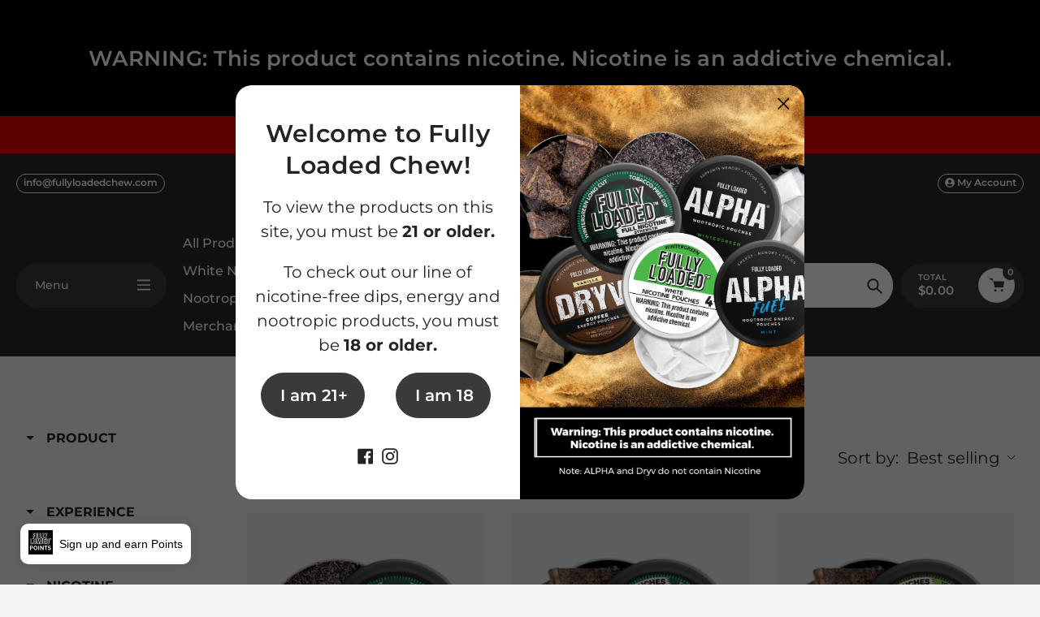

--- FILE ---
content_type: text/css
request_url: https://fullyloadedchew.com/cdn/shop/t/15/assets/core.css?v=123687062505214645941747094795
body_size: 14190
content:
/** Shopify CDN: Minification failed

Line 2603:1 Expected identifier but found whitespace
Line 3675:10 Expected identifier but found whitespace
Line 3675:11 Unexpected "not("
Line 4932:37 Expected identifier but found whitespace

**/
@charset "UTF-8";

:root {
    --tertiary-color: #46F2F3;
    --gray-300: #DFDFDF;
}


.article__author,
.article__date,
.icon,
.list--inline>li {
    display: inline-block
}

a,
body,
button {
    color: var(--color-text)
}

a:hover {
    color: var(--color-btn-primary)
}

.disclosure__toggle,
body,
button,
input,
select,
textarea {
    -webkit-font-smoothing: antialiased;
    -webkit-text-size-adjust: 100%
}

.grid__item[class*="--push"],
sub,
sup {
    position: relative
}

input[type=email],
input[type=number],
input[type=password],
input[type=search],
textarea {
    -webkit-appearance: none;
    -moz-appearance: none
}

pre,
textarea {
    overflow: auto
}

.btn--link .icon,
.icon,
.list--inline>li {
    vertical-align: middle
}

.no-js .no-js:not(html),
article,
aside,
details,
figcaption,
figure,
footer,
header,
hgroup,
label,
main,
menu,
nav,
section,
summary {
    display: block
}

.h1,
.h2,
.h3,
h1,
h2,
h3 {
    text-transform: none;
    letter-spacing: 0
}

.grid,
li {
    list-style: none
}

*,
::after,
::before {
    box-sizing: border-box
}

body,
form {
    margin: 0
}

body,
html {
    background-color: var(--color-body)
}

body,
button {
    font-size: calc(var(--font-size-base) * 1px);
    font-family: var(--font-stack-body);
    font-style: var(--font-style-body);
    font-weight: var(--font-weight-body);
    line-height: 1.5
}

.border-bottom {
    border-bottom: 1px solid var(--color-border)
}

.icon {
    width: 20px;
    height: 20px;
    fill: currentColor
}

.icon__fallback-text,
.visually-hidden {
    position: absolute !important;
    overflow: hidden;
    clip: rect(0 0 0 0);
    height: 1px;
    border: 0;
    width: 1px;
    margin: -1px;
    padding: 0
}

.grid__item,
.one-whole,
table {
    width: 100%
}

svg.icon:not(.icon--full-color) circle,
svg.icon:not(.icon--full-color) ellipse,
svg.icon:not(.icon--full-color) g,
svg.icon:not(.icon--full-color) line,
svg.icon:not(.icon--full-color) path,
svg.icon:not(.icon--full-color) polygon,
svg.icon:not(.icon--full-color) polyline,
svg.icon:not(.icon--full-color) rect,
symbol.icon:not(.icon--full-color) circle,
symbol.icon:not(.icon--full-color) ellipse,
symbol.icon:not(.icon--full-color) g,
symbol.icon:not(.icon--full-color) line,
symbol.icon:not(.icon--full-color) path,
symbol.icon:not(.icon--full-color) polygon,
symbol.icon:not(.icon--full-color) polyline,
symbol.icon:not(.icon--full-color) rect {
    fill: inherit;
    stroke: inherit
}

.list--inline {
    padding: 0;
    margin: 0
}

.list--inline>li,
.rte li:last-child,
.rte-setting:last-child,
.rte:last-child,
p:last-child {
    margin-bottom: 0
}

a {
    text-decoration: none;
    background-color: transparent
}

.h1,
.h2,
h1,
h2 {
    margin: 0 0 17.5px;
    font-family: var(--font-stack-header);
    font-style: var(--font-style-header);
    font-weight: var(--font-weight-header);
    line-height: 1.2
}

.rte p,
p {
    margin: 0 0 19.44444px
}

.h1 a,
.h2 a,
.h3 a,
.h4 a,
.h5 a,
.h6 a,
h1 a,
h2 a,
h3 a,
h4 a,
h5 a,
h6 a {
    color: inherit;
    text-decoration: none;
    font-weight: inherit
}

.h1,
h1 {
    font-size: calc(((var(--font-h1-desktop)) / (var(--font-size-base))) * 1em)
}

.h2,
h2 {
    font-size: calc(((var(--font-h2-desktop)) / (var(--font-size-base))) * .9em)
}

p {
    color: var(--color-body-text)
}

.grid {
    margin: 0 0 0 -11px;
    padding: 0
}

@media only screen and (max-width:749px) {

    .h1,
    h1 {
        font-size: calc(((var(--font-h1-mobile)) / (var(--font-size-base))) * .9em)
    }

    .h2,
    h2 {
        font-size: calc(((var(--font-h2-mobile)) / (var(--font-size-base))) * 1em)
    }

    p {
        font-size: calc(((var(--font-size-base) - 1) / (var(--font-size-base))) * 1em)
    }

    .small--hide {
        display: none !important
    }

    .grid {
        margin-left: -22px
    }
}

.grid--no-gutters,
.rte ol.list--inline,
.rte ul.list--inline,
.site-footer__payment-icons .payment-icon:first-child {
    margin-left: 0
}

.grid--no-gutters .grid__item {
    padding-left: 0
}

.grid__item {
    padding-left: 11px
}

.logo-align--center .site-header__logo {
    text-align: center;
    margin: 0 auto
}

.mobile-nav--open .icon-close,
.no-js .js,
.no-js:not(html) {
    display: none
}

.slick-dots li a,
.slick-dots li button {
    border: 0;
    padding: 5px;
    cursor: pointer
}

.payment-icons,
button[disabled],
html input[disabled] {
    cursor: default
}

b,
strong {
    font-weight: var(--font-weight-body--bolder)
}

em {
    font-style: italic
}

small {
    font-size: 80%
}

sub,
sup {
    font-size: 75%;
    line-height: 0;
    vertical-align: baseline
}

sup {
    top: -.5em
}

sub {
    bottom: -.25em
}

img {
    max-width: 100%;
    border: 0
}

.disclosure__toggle,
button,
input,
optgroup,
select,
textarea {
    color: inherit;
    font: inherit;
    margin: 0
}

[type=button]::-moz-focus-inner,
[type=reset]::-moz-focus-inner,
[type=submit]::-moz-focus-inner,
button::-moz-focus-inner {
    border-style: none;
    padding: 0
}

[type=button]:-moz-focusring,
[type=reset]:-moz-focusring,
[type=submit]:-moz-focusring,
button:-moz-focusring {
    outline: ButtonText dotted 1px
}

textarea {
    min-height: 100px
}

.disclosure__toggle,
[role=button],
a,
button,
input,
label,
select,
textarea {
    touch-action: manipulation
}

.five-tenths,
.four-eighths,
.one-half,
.six-twelfths,
.three-sixths,
.two-quarters {
    width: 50%
}

.four-twelfths,
.one-third,
.two-sixths {
    width: 33.33333%
}

.eight-twelfths,
.four-sixths,
.two-thirds {
    width: 66.66667%
}

.one-quarter,
.three-twelfths,
.two-eighths {
    width: 25%
}

.nine-twelfths,
.six-eighths,
.three-quarters {
    width: 75%
}

.one-fifth,
.two-tenths {
    width: 20%
}

.four-tenths,
.two-fifths {
    width: 40%
}

.six-tenths,
.three-fifths {
    width: 60%
}

.eight-tenths,
.four-fifths {
    width: 80%
}

.one-sixth,
.two-twelfths {
    width: 16.66667%
}

.five-sixths,
.ten-twelfths {
    width: 83.33333%
}

.one-eighth {
    width: 12.5%
}

.three-eighths {
    width: 37.5%
}

.five-eighths {
    width: 62.5%
}

.seven-eighths {
    width: 87.5%
}

.one-tenth {
    width: 10%
}

.three-tenths {
    width: 30%
}

.seven-tenths {
    width: 70%
}

.nine-tenths {
    width: 90%
}

.one-twelfth {
    width: 8.33333%
}

.five-twelfths {
    width: 41.66667%
}

.seven-twelfths {
    width: 58.33333%
}

.eleven-twelfths {
    width: 91.66667%
}

.show {
    display: block !important
}

.hide {
    display: none !important
}

.text-left {
    text-align: left !important
}

.text-right {
    text-align: right !important
}

.text-center {
    text-align: center !important
}

@media only screen and (min-width:750px) and (max-width:1199px) {
    .tablet--one-whole {
        width: 100%
    }

    .tablet--one-half {
        width: 50%
    }

    .tablet--one-third {
        width: 33.33333%
    }

    .tablet--two-thirds {
        width: 66.66667%
    }

    .tablet--one-quarter {
        width: 25%
    }

    .tablet--two-quarters {
        width: 50%
    }

    .tablet--three-quarters {
        width: 75%
    }

    .tablet--one-fifth {
        width: 20%
    }

    .tablet--two-fifths {
        width: 40%
    }

    .tablet--three-fifths {
        width: 60%
    }

    .tablet--four-fifths {
        width: 80%
    }

    .tablet--one-sixth {
        width: 16.66667%
    }

    .tablet--two-sixths {
        width: 33.33333%
    }

    .tablet--three-sixths {
        width: 50%
    }

    .tablet--four-sixths {
        width: 66.66667%
    }

    .tablet--five-sixths {
        width: 83.33333%
    }

    .tablet--one-eighth {
        width: 12.5%
    }

    .tablet--two-eighths {
        width: 25%
    }

    .tablet--three-eighths {
        width: 37.5%
    }

    .tablet--four-eighths {
        width: 50%
    }

    .tablet--five-eighths {
        width: 62.5%
    }

    .tablet--six-eighths {
        width: 75%
    }

    .tablet--seven-eighths {
        width: 87.5%
    }

    .tablet--one-tenth {
        width: 10%
    }

    .tablet--two-tenths {
        width: 20%
    }

    .tablet--three-tenths {
        width: 30%
    }

    .tablet--four-tenths {
        width: 40%
    }

    .tablet--five-tenths {
        width: 50%
    }

    .tablet--six-tenths {
        width: 60%
    }

    .tablet--seven-tenths {
        width: 70%
    }

    .tablet--eight-tenths {
        width: 80%
    }

    .tablet--nine-tenths {
        width: 90%
    }

    .tablet--one-twelfth {
        width: 8.33333%
    }

    .tablet--two-twelfths {
        width: 16.66667%
    }

    .tablet--three-twelfths {
        width: 25%
    }

    .tablet--four-twelfths {
        width: 33.33333%
    }

    .tablet--five-twelfths {
        width: 41.66667%
    }

    .tablet--six-twelfths {
        width: 50%
    }

    .tablet--seven-twelfths {
        width: 58.33333%
    }

    .tablet--eight-twelfths {
        width: 66.66667%
    }

    .tablet--nine-twelfths {
        width: 75%
    }

    .tablet--ten-twelfths {
        width: 83.33333%
    }

    .tablet--eleven-twelfths {
        width: 91.66667%
    }

    .tablet--show {
        display: block !important
    }

    .tablet--hide {
        display: none !important
    }
}

@media only screen and (min-width:1200px) and (max-width:1650px) {
    .desk--one-whole {
        width: 100%
    }

    .desk--one-half {
        width: 50%
    }

    .desk--one-third {
        width: 33.33333%
    }

    .desk--two-thirds {
        width: 66.66667%
    }

    .desk--one-quarter {
        width: 25%
    }

    .desk--two-quarters {
        width: 50%
    }

    .desk--three-quarters {
        width: 75%
    }

    .desk--one-fifth {
        width: 20%
    }

    .desk--two-fifths {
        width: 40%
    }

    .desk--three-fifths {
        width: 60%
    }

    .desk--four-fifths {
        width: 80%
    }

    .desk--one-sixth {
        width: 16.66667%
    }

    .desk--two-sixths {
        width: 33.33333%
    }

    .desk--three-sixths {
        width: 50%
    }

    .desk--four-sixths {
        width: 66.66667%
    }

    .desk--five-sixths {
        width: 83.33333%
    }

    .desk--one-eighth {
        width: 12.5%
    }

    .desk--two-eighths {
        width: 25%
    }

    .desk--three-eighths {
        width: 37.5%
    }

    .desk--four-eighths {
        width: 50%
    }

    .desk--five-eighths {
        width: 62.5%
    }

    .desk--six-eighths {
        width: 75%
    }

    .desk--seven-eighths {
        width: 87.5%
    }

    .desk--one-tenth {
        width: 10%
    }

    .desk--two-tenths {
        width: 20%
    }

    .desk--three-tenths {
        width: 30%
    }

    .desk--four-tenths {
        width: 40%
    }

    .desk--five-tenths {
        width: 50%
    }

    .desk--six-tenths {
        width: 60%
    }

    .desk--seven-tenths {
        width: 70%
    }

    .desk--eight-tenths {
        width: 80%
    }

    .desk--nine-tenths {
        width: 90%
    }

    .desk--one-twelfth {
        width: 8.33333%
    }

    .desk--two-twelfths {
        width: 16.66667%
    }

    .desk--three-twelfths {
        width: 25%
    }

    .desk--four-twelfths {
        width: 33.33333%
    }

    .desk--five-twelfths {
        width: 41.66667%
    }

    .desk--six-twelfths {
        width: 50%
    }

    .desk--seven-twelfths {
        width: 58.33333%
    }

    .desk--eight-twelfths {
        width: 66.66667%
    }

    .desk--nine-twelfths {
        width: 75%
    }

    .desk--ten-twelfths {
        width: 83.33333%
    }

    .desk--eleven-twelfths {
        width: 91.66667%
    }

    .desk--show {
        display: block !important
    }

    .desk--hide {
        display: none !important
    }
}

.visually-hidden {
    width: 1px;
    margin: -1px;
    padding: 0
}

.visually-hidden--inline {
    margin: 0;
    height: 1em
}

.visually-hidden--static {
    position: static !important
}

.js-focus-hidden:focus {
    outline: 0
}

.skip-link:focus {
    clip: auto;
    width: auto;
    height: auto;
    margin: 0;
    color: var(--color-text);
    background-color: var(--color-bg);
    padding: 10px;
    opacity: 1;
    z-index: 10000;
    transition: none
}

.box {
    background: 0 0/contain no-repeat #f7f7f7
}

.page-width-small {
    max-width: 1280px;
    margin: 0 auto
}

.page-width {
    max-width: 1660px;
    margin: 0 auto
}

.section-header {
    margin-bottom: 35px
}

blockquote {
    font-size: calc(((18) / (var(--font-size-base))) * 1em);
    font-style: normal;
    text-align: center;
    padding: 0 30px;
    margin: 0
}

.rte blockquote {
    border-color: var(--color-border);
    border-width: 1px 0;
    border-style: solid;
    padding: 30px 0;
    margin-bottom: 27.5px
}

blockquote p+cite {
    margin-top: 27.5px
}

blockquote cite {
    display: block;
    font-size: .85em;
    font-weight: var(--font-weight-body)
}

blockquote cite::before {
    content: "\2014 \0020"
}

code,
pre {
    font-family: Consolas, monospace;
    font-size: 1em
}

.disclosure__toggle,
input,
select,
textarea {
    font-size: calc(var(--font-size-base) * 1px);
    font-family: var(--font-stack-body);
    font-style: var(--font-style-body);
    font-weight: var(--font-weight-body);
    color: var(--color-text)
}

.h3,
.h4,
.h5,
.h6,
.list-view-item__title,
h3,
h4,
h5,
h6,
th {
    font-family: var(--font-stack-header)
}

@media only screen and (max-width:989px) {

    .disclosure__toggle,
    button,
    input,
    select,
    textarea {
        font-size: 16px
    }
}

.h3,
.h4,
.h5,
.h6,
h3,
h4,
h5,
h6 {
    margin: 0 0 17.5px;
    font-style: var(--font-style-header);
    font-weight: var(--font-weight-header);
    line-height: 1.2;
    overflow-wrap: break-word;
    word-wrap: break-word
}

.h3,
h3 {
    font-size: calc(((var(--font-h3-desktop)) / (var(--font-size-base))) * .8em)
}

.h4,
h4 {
    font-size: calc(((var(--font-h4-desktop)) / (var(--font-size-base))) * 1em)
}

.h5,
h5 {
    font-size: calc(((var(--font-h5-desktop)) / (var(--font-size-base))) * 1em)
}

.h6,
h6 {
    font-size: calc(((var(--font-h6-desktop)) / (var(--font-size-base))) * 1em)
}

@media only screen and (max-width:749px) {
    .grid__item {
        padding-left: 22px
    }

    .logo-align--center .site-header__logo {
        margin: 15px 0
    }

    .site-header__logo {
        text-align: left
    }

    .small--one-whole {
        width: 100%
    }

    .small--one-half {
        width: 50%
    }

    .small--one-third {
        width: 33.33333%
    }

    .small--two-thirds {
        width: 66.66667%
    }

    .small--one-quarter {
        width: 25%
    }

    .small--two-quarters {
        width: 50%
    }

    .small--three-quarters {
        width: 75%
    }

    .small--one-fifth {
        width: 20%
    }

    .small--two-fifths {
        width: 40%
    }

    .small--three-fifths {
        width: 60%
    }

    .small--four-fifths {
        width: 80%
    }

    .small--one-sixth {
        width: 16.66667%
    }

    .small--two-sixths {
        width: 33.33333%
    }

    .small--three-sixths {
        width: 50%
    }

    .small--four-sixths {
        width: 66.66667%
    }

    .small--five-sixths {
        width: 83.33333%
    }

    .small--one-eighth {
        width: 12.5%
    }

    .small--two-eighths {
        width: 25%
    }

    .small--three-eighths {
        width: 37.5%
    }

    .small--four-eighths {
        width: 50%
    }

    .small--five-eighths {
        width: 62.5%
    }

    .small--six-eighths {
        width: 75%
    }

    .small--seven-eighths {
        width: 87.5%
    }

    .small--one-tenth {
        width: 10%
    }

    .small--two-tenths {
        width: 20%
    }

    .small--three-tenths {
        width: 30%
    }

    .small--four-tenths {
        width: 40%
    }

    .small--five-tenths {
        width: 50%
    }

    .small--six-tenths {
        width: 60%
    }

    .small--seven-tenths {
        width: 70%
    }

    .small--eight-tenths {
        width: 80%
    }

    .small--nine-tenths {
        width: 90%
    }

    .small--one-twelfth {
        width: 8.33333%
    }

    .small--two-twelfths {
        width: 16.66667%
    }

    .small--three-twelfths {
        width: 25%
    }

    .small--four-twelfths {
        width: 33.33333%
    }

    .small--five-twelfths {
        width: 41.66667%
    }

    .small--six-twelfths {
        width: 50%
    }

    .small--seven-twelfths {
        width: 58.33333%
    }

    .small--eight-twelfths {
        width: 66.66667%
    }

    .small--nine-twelfths {
        width: 75%
    }

    .small--ten-twelfths {
        width: 83.33333%
    }

    .small--eleven-twelfths {
        width: 91.66667%
    }

    .small--show {
        display: block !important
    }

    .small--hide {
        display: none !important
    }

    .small--push-one-half {
        left: 50%
    }

    .small--push-one-third {
        left: 33.33333%
    }

    .small--push-two-thirds {
        left: 66.66667%
    }

    .small--push-one-quarter {
        left: 25%
    }

    .small--push-two-quarters {
        left: 50%
    }

    .small--push-three-quarters {
        left: 75%
    }

    .small--push-one-fifth {
        left: 20%
    }

    .small--push-two-fifths {
        left: 40%
    }

    .small--push-three-fifths {
        left: 60%
    }

    .small--push-four-fifths {
        left: 80%
    }

    .small--push-one-sixth {
        left: 16.66667%
    }

    .small--push-two-sixths {
        left: 33.33333%
    }

    .small--push-three-sixths {
        left: 50%
    }

    .small--push-four-sixths {
        left: 66.66667%
    }

    .small--push-five-sixths {
        left: 83.33333%
    }

    .small--push-one-eighth {
        left: 12.5%
    }

    .small--push-two-eighths {
        left: 25%
    }

    .small--push-three-eighths {
        left: 37.5%
    }

    .small--push-four-eighths {
        left: 50%
    }

    .small--push-five-eighths {
        left: 62.5%
    }

    .small--push-six-eighths {
        left: 75%
    }

    .small--push-seven-eighths {
        left: 87.5%
    }

    .small--push-one-tenth {
        left: 10%
    }

    .small--push-two-tenths {
        left: 20%
    }

    .small--push-three-tenths {
        left: 30%
    }

    .small--push-four-tenths {
        left: 40%
    }

    .small--push-five-tenths {
        left: 50%
    }

    .small--push-six-tenths {
        left: 60%
    }

    .small--push-seven-tenths {
        left: 70%
    }

    .small--push-eight-tenths {
        left: 80%
    }

    .small--push-nine-tenths {
        left: 90%
    }

    .small--push-one-twelfth {
        left: 8.33333%
    }

    .small--push-two-twelfths {
        left: 16.66667%
    }

    .small--push-three-twelfths {
        left: 25%
    }

    .small--push-four-twelfths {
        left: 33.33333%
    }

    .small--push-five-twelfths {
        left: 41.66667%
    }

    .small--push-six-twelfths {
        left: 50%
    }

    .small--push-seven-twelfths {
        left: 58.33333%
    }

    .small--push-eight-twelfths {
        left: 66.66667%
    }

    .small--push-nine-twelfths {
        left: 75%
    }

    .small--push-ten-twelfths {
        left: 83.33333%
    }

    .small--push-eleven-twelfths {
        left: 91.66667%
    }

    .h3,
    h3 {
        font-size: calc(((var(--font-h3-mobile)) / (var(--font-size-base))) * .8em)
    }

    .h4,
    h4 {
        font-size: calc(((var(--font-h4-mobile)) / (var(--font-size-base))) * 1em)
    }

    .h5,
    h5 {
        font-size: calc(((var(--font-h5-mobile)) / (var(--font-size-base))) * 1em)
    }

    .h6,
    h6 {
        font-size: calc(((var(--font-h6-mobile)) / (var(--font-size-base))) * 1em)
    }

    .payment-icons {
        line-height: 40px
    }
}

@media only screen and (max-width:480px) {
    .mobile--one-whole {
        width: 100%
    }

    .mobile--one-half {
        width: 50%
    }

    .mobile--one-third {
        width: 33.33333%
    }

    .mobile--two-thirds {
        width: 66.66667%
    }

    .mobile--one-quarter {
        width: 25%
    }

    .mobile--two-quarters {
        width: 50%
    }

    .mobile--three-quarters {
        width: 75%
    }

    .mobile--one-fifth {
        width: 20%
    }

    .mobile--two-fifths {
        width: 40%
    }

    .mobile--three-fifths {
        width: 60%
    }

    .mobile--four-fifths {
        width: 80%
    }

    .mobile--one-sixth {
        width: 16.66667%
    }

    .mobile--two-sixths {
        width: 33.33333%
    }

    .mobile--three-sixths {
        width: 50%
    }

    .mobile--four-sixths {
        width: 66.66667%
    }

    .mobile--five-sixths {
        width: 83.33333%
    }

    .mobile--one-eighth {
        width: 12.5%
    }

    .mobile--two-eighths {
        width: 25%
    }

    .mobile--three-eighths {
        width: 37.5%
    }

    .mobile--four-eighths {
        width: 50%
    }

    .mobile--five-eighths {
        width: 62.5%
    }

    .mobile--six-eighths {
        width: 75%
    }

    .mobile--seven-eighths {
        width: 87.5%
    }

    .mobile--one-tenth {
        width: 10%
    }

    .mobile--two-tenths {
        width: 20%
    }

    .mobile--three-tenths {
        width: 30%
    }

    .mobile--four-tenths {
        width: 40%
    }

    .mobile--five-tenths {
        width: 50%
    }

    .mobile--six-tenths {
        width: 60%
    }

    .mobile--seven-tenths {
        width: 70%
    }

    .mobile--eight-tenths {
        width: 80%
    }

    .mobile--nine-tenths {
        width: 90%
    }

    .mobile--one-twelfth {
        width: 8.33333%
    }

    .mobile--two-twelfths {
        width: 16.66667%
    }

    .mobile--three-twelfths {
        width: 25%
    }

    .mobile--four-twelfths {
        width: 33.33333%
    }

    .mobile--five-twelfths {
        width: 41.66667%
    }

    .mobile--six-twelfths {
        width: 50%
    }

    .mobile--seven-twelfths {
        width: 58.33333%
    }

    .mobile--eight-twelfths {
        width: 66.66667%
    }

    .mobile--nine-twelfths {
        width: 75%
    }

    .mobile--ten-twelfths {
        width: 83.33333%
    }

    .mobile--eleven-twelfths {
        width: 91.66667%
    }

    .mobile--show {
        display: block !important
    }

    .mobile--hide {
        display: none !important
    }
}

.rte {
    color: var(--color-body-text);
    margin-bottom: 35px
}

.rte .h3:first-child,
.rte .h4:first-child,
.rte .h5:first-child,
.rte .h6:first-child,
.rte h1:first-child,
.rte h2:first-child,
.rte h3:first-child,
.rte h4:first-child,
.rte h5:first-child,
.rte h6:first-child {
    margin-top: 0
}

.rte li {
    margin-bottom: 4px;
    list-style: inherit
}

.rte-setting {
    margin-bottom: 19.44444px
}

.fine-print {
    font-size: calc(((14) / (var(--font-size-base))) * 1em);
    font-style: italic
}

.hero .mega-subtitle,
.hero .mega-title {
    text-shadow: 0 0 4px rgba(0, 0, 0, .4)
}

.mega-title {
    margin-bottom: 8px
}

@media screen and (min-width:750px) and (max-width:1199px) {

    body,
    button {
        font-size: calc(var(--font-size-base) * .9px)
    }

    .h1,
    h1 {
        font-size: calc(((var(--font-h1-desktop)) / (var(--font-size-base))) * .9em)
    }

    .h2,
    h2 {
        font-size: calc(((var(--font-h2-desktop)) / (var(--font-size-base))) * .9em)
    }

    .h4,
    h4 {
        font-size: calc(((var(--font-h4-desktop)) / (var(--font-size-base))) * .9em)
    }
}

.mega-title--large {
    font-size: calc(((var(--font-size-header) + 20) / (var(--font-size-base))) * 1em)
}

@media only screen and (min-width:750px) {
    .medium-up--one-whole {
        width: 100%
    }

    .medium-up--one-half {
        width: 50%
    }

    .medium-up--one-third {
        width: 33.33333%
    }

    .medium-up--two-thirds {
        width: 66.66667%
    }

    .medium-up--one-quarter {
        width: 25%
    }

    .medium-up--two-quarters {
        width: 50%
    }

    .medium-up--three-quarters {
        width: 75%
    }

    .medium-up--one-fifth {
        width: 20%
    }

    .medium-up--two-fifths {
        width: 40%
    }

    .medium-up--three-fifths {
        width: 60%
    }

    .medium-up--four-fifths {
        width: 80%
    }

    .medium-up--one-sixth {
        width: 16.66667%
    }

    .medium-up--two-sixths {
        width: 33.33333%
    }

    .medium-up--three-sixths {
        width: 50%
    }

    .medium-up--four-sixths {
        width: 66.66667%
    }

    .medium-up--five-sixths {
        width: 83.33333%
    }

    .medium-up--one-eighth {
        width: 12.5%
    }

    .medium-up--two-eighths {
        width: 25%
    }

    .medium-up--three-eighths {
        width: 37.5%
    }

    .medium-up--four-eighths {
        width: 50%
    }

    .medium-up--five-eighths {
        width: 62.5%
    }

    .medium-up--six-eighths {
        width: 75%
    }

    .medium-up--seven-eighths {
        width: 87.5%
    }

    .medium-up--one-tenth {
        width: 10%
    }

    .medium-up--two-tenths {
        width: 20%
    }

    .medium-up--three-tenths {
        width: 30%
    }

    .medium-up--four-tenths {
        width: 40%
    }

    .medium-up--five-tenths {
        width: 50%
    }

    .medium-up--six-tenths {
        width: 60%
    }

    .medium-up--seven-tenths {
        width: 70%
    }

    .medium-up--eight-tenths {
        width: 80%
    }

    .medium-up--nine-tenths {
        width: 90%
    }

    .medium-up--one-twelfth {
        width: 8.33333%
    }

    .medium-up--two-twelfths {
        width: 16.66667%
    }

    .medium-up--three-twelfths {
        width: 25%
    }

    .medium-up--four-twelfths {
        width: 33.33333%
    }

    .medium-up--five-twelfths {
        width: 41.66667%
    }

    .medium-up--six-twelfths {
        width: 50%
    }

    .medium-up--seven-twelfths {
        width: 58.33333%
    }

    .medium-up--eight-twelfths {
        width: 66.66667%
    }

    .medium-up--nine-twelfths {
        width: 75%
    }

    .medium-up--ten-twelfths {
        width: 83.33333%
    }

    .medium-up--eleven-twelfths {
        width: 91.66667%
    }

    .medium-up--show {
        display: block !important
    }

    .medium-up--hide {
        display: none !important
    }

    .medium-up--push-one-half {
        left: 50%
    }

    .medium-up--push-one-third {
        left: 33.33333%
    }

    .medium-up--push-two-thirds {
        left: 66.66667%
    }

    .medium-up--push-one-quarter {
        left: 25%
    }

    .medium-up--push-two-quarters {
        left: 50%
    }

    .medium-up--push-three-quarters {
        left: 75%
    }

    .medium-up--push-one-fifth {
        left: 20%
    }

    .medium-up--push-two-fifths {
        left: 40%
    }

    .medium-up--push-three-fifths {
        left: 60%
    }

    .medium-up--push-four-fifths {
        left: 80%
    }

    .medium-up--push-one-sixth {
        left: 16.66667%
    }

    .medium-up--push-two-sixths {
        left: 33.33333%
    }

    .medium-up--push-three-sixths {
        left: 50%
    }

    .medium-up--push-four-sixths {
        left: 66.66667%
    }

    .medium-up--push-five-sixths {
        left: 83.33333%
    }

    .medium-up--push-one-eighth {
        left: 12.5%
    }

    .medium-up--push-two-eighths {
        left: 25%
    }

    .medium-up--push-three-eighths {
        left: 37.5%
    }

    .medium-up--push-four-eighths {
        left: 50%
    }

    .medium-up--push-five-eighths {
        left: 62.5%
    }

    .medium-up--push-six-eighths {
        left: 75%
    }

    .medium-up--push-seven-eighths {
        left: 87.5%
    }

    .medium-up--push-one-tenth {
        left: 10%
    }

    .medium-up--push-two-tenths {
        left: 20%
    }

    .medium-up--push-three-tenths {
        left: 30%
    }

    .medium-up--push-four-tenths {
        left: 40%
    }

    .medium-up--push-five-tenths {
        left: 50%
    }

    .medium-up--push-six-tenths {
        left: 60%
    }

    .medium-up--push-seven-tenths {
        left: 70%
    }

    .medium-up--push-eight-tenths {
        left: 80%
    }

    .medium-up--push-nine-tenths {
        left: 90%
    }

    .medium-up--push-one-twelfth {
        left: 8.33333%
    }

    .medium-up--push-two-twelfths {
        left: 16.66667%
    }

    .medium-up--push-three-twelfths {
        left: 25%
    }

    .medium-up--push-four-twelfths {
        left: 33.33333%
    }

    .medium-up--push-five-twelfths {
        left: 41.66667%
    }

    .medium-up--push-six-twelfths {
        left: 50%
    }

    .medium-up--push-seven-twelfths {
        left: 58.33333%
    }

    .medium-up--push-eight-twelfths {
        left: 66.66667%
    }

    .medium-up--push-nine-twelfths {
        left: 75%
    }

    .medium-up--push-ten-twelfths {
        left: 83.33333%
    }

    .medium-up--push-eleven-twelfths {
        left: 91.66667%
    }

    .section-header {
        margin-bottom: 55px
    }

    .mega-subtitle,
    .mega-title {
        text-shadow: 0 0 4px rgba(0, 0, 0, .4)
    }

    .mega-title--large {
        font-size: calc(((var(--font-mega-title-large-desktop)) / (var(--font-size-base))) * 1em)
    }

    .mega-subtitle {
        font-size: calc(((var(--font-size-base) + 4) / (var(--font-size-base))) * 1em);
        margin: 0 auto
    }

    .text-center .mega-subtitle {
        max-width: 75%
    }
}

.mega-subtitle a,
.order-table a,
.text-link--accent,
table a {
    border-bottom: 1px solid currentColor
}

.mega-subtitle--large {
    font-size: calc(((var(--font-size-base) + 2) / (var(--font-size-base))) * 1em);
    font-weight: var(--font-weight-header)
}

.is-transitioning {
    display: block !important;
    visibility: visible !important
}

svg.icon:not(.icon--full-color) .icon-error__symbol,
symbol.icon:not(.icon--full-color) .icon-error__symbol {
    fill: var(--white-color)
}

.payment-icons {
    -moz-user-select: none;
    -ms-user-select: none;
    -webkit-user-select: none;
    user-select: none
}

.payment-icons .icon {
    width: 38px;
    height: 24px;
    fill: inherit
}

.social-icons .icon {
    width: 23px;
    height: 23px
}

.social-icons .icon.icon--wide {
    width: 40px
}

.icon-spinner {
    -moz-animation: .5s linear infinite spin;
    -o-animation: .5s linear infinite spin;
    -webkit-animation: .5s linear infinite spin;
    animation: .5s linear infinite spin
}

.icon-error {
    fill: #d20000;
    width: calc(calc(var(--font-size-base) * 1px) - 2px);
    height: calc(calc(var(--font-size-base) * 1px) - 2px);
    margin-top: .1em;
    flex-shrink: 0
}

ol,
ul {
    margin: 0;
    padding: 0
}

ol {
    list-style: decimal
}

.rte img {
    height: auto
}

.rte table {
    table-layout: fixed
}

.rte ol,
.rte ul {
    margin: 0 0 17.5px 35px
}

.rte ul {
    list-style: disc
}

.rte ul ul {
    list-style: circle
}

.rte ul ul ul {
    list-style: square
}

.text-center .rte ol,
.text-center .rte ul,
.text-center.rte ol,
.text-center.rte ul {
    margin-left: 0;
    list-style-position: inside
}

.scrollable-wrapper {
    max-width: 100%;
    overflow: auto;
    -webkit-overflow-scrolling: touch
}

a[href^=tel] {
    color: inherit
}

.btn,
.shopify-payment-button .shopify-payment-button__button--unbranded {
    -moz-user-select: none;
    -ms-user-select: none;
    -webkit-user-select: none;
    user-select: none;
    -webkit-appearance: none;
    -moz-appearance: none;
    appearance: none;
    width: auto;
    text-decoration: none;
    text-align: center;
    vertical-align: middle;
    -webkit-transition: color .3s, background .3s, opacity .3s, border .3s;
    -moz-transition: color .3s, background .3s, opacity .3s, border .3s;
    -o-transition: color .3s, background .3s, opacity .3s, border .3s;
    transition: color .3s, background .3s, opacity .3s, border .3s;
    cursor: pointer;
    border: 1px solid transparent;
    font-family: var(--font-stack-header);
    font-style: var(--font-style-header);
    font-weight: var(--font-weight-header);
    letter-spacing: 0;
    white-space: normal;
    font-size: calc(((var(--font-size-base)) / (var(--font-size-base))) * 1em)
}

.site-nav__child-link--parent,
th {
    font-weight: var(--font-weight-body--bold)
}

.price__availability,
.price__badge {
    text-transform: uppercase;
    letter-spacing: 1px
}

@media screen and (max-width:480px) {
    .btn {
        width: 100%
    }
}

.btn {
    background-color: var(--color-btn-primary);
    color: var(--color-btn-primary-text)
}

.shopify-payment-button .shopify-payment-button__button--unbranded {
    background-color: var(--color-body);
    color: var(--color-btn-primary);
    border-color: var(--color-btn-primary)
}

@media only screen and (min-width:750px) {
    .mega-subtitle--large {
        font-size: calc(((var(--font-size-base) + 8) / (var(--font-size-base))) * 1em)
    }

    .social-icons .icon {
        width: 25px;
        height: 25px
    }

    .btn,
    .shopify-payment-button .shopify-payment-button__button--unbranded {
        padding: 10px 18px
    }
}

.btn:focus,
.btn:not([disabled]):hover,
.shopify-payment-button .shopify-payment-button__button--unbranded:focus,
.shopify-payment-button .shopify-payment-button__button--unbranded:not([disabled]):hover {
    color: var(--color-btn-primary-text);
    background-color: var(--color-btn-primary-focus)
}

.btn .icon-arrow-left,
.btn .icon-arrow-right,
.shopify-payment-button .shopify-payment-button__button--unbranded .icon-arrow-left,
.shopify-payment-button .shopify-payment-button__button--unbranded .icon-arrow-right {
    height: 9px
}

.btn[aria-disabled],
.btn[disabled],
.shopify-payment-button .shopify-payment-button__button--unbranded[aria-disabled],
.shopify-payment-button .shopify-payment-button__button--unbranded[disabled] {
    cursor: default;
    opacity: .5
}

.btn--secondary {
    background-color: var(--color-btn-secondary);
    color: var(--color-small-button-text-border);
    border-color: var(--color-btn-secondary)
}

.btn--secondary:focus,
.btn--secondary:not([disabled]):hover {
    background-color: var(--color-btn-secondary-focus)
}

.btn--white,
.btn--white:focus,
.btn--white:not([disabled]):hover {
    color: var(--color-text);
    background-color: var(--white-color);
    border: 1px solid transparent
}

.btn--transparent_primary {
    background-color: transparent;
    color: var(--color-btn-primary);
    border-color: var(--color-btn-primary)
}

.btn--transparent_primary:focus,
.btn--transparent_primary:not([disabled]):hover {
    background-color: transparent;
    color: var(--color-btn-primary-text);
    border-color: var(--color-btn-primary)
}

.btn--transparent_secondary {
    background-color: transparent;
    color: var(--color-btn-secondary);
    border-color: var(--color-btn-secondary)
}

.btn--transparent_secondary:focus,
.btn--transparent_secondary:not([disabled]):hover {
    background-color: var(--color-btn-secondary);
    color: var(--color-small-button-text-border);
    border-color: var(--color-btn-secondary)
}

.btn--small {
    padding: 8px 10px;
    font-size: calc(((12) / (var(--font-size-base))) * 1em);
    line-height: 1
}

.btn--tertiary {
    background-color: transparent;
    color: var(--color-small-button-text-border);
    border-color: var(--color-small-button-text-border)
}

.btn--tertiary:focus,
.btn--tertiary:not([disabled]):hover {
    background-color: transparent;
    color: var(--color-small-button-text-border-focus);
    border-color: var(--color-small-button-text-border-focus)
}

@media only screen and (max-width:749px) {
    .btn--small-wide {
        padding-left: 50px;
        padding-right: 50px
    }

    .responsive-table thead {
        display: none
    }

    .responsive-table td,
    .responsive-table th {
        float: left;
        clear: left;
        width: 100%;
        text-align: right;
        padding: 27.5px;
        border: 0;
        margin: 0
    }

    .responsive-table td::before,
    .responsive-table th::before {
        content: attr(data-label);
        float: left;
        text-align: center;
        font-size: 14px;
        padding-right: 10px;
        font-weight: 400
    }

    .responsive-table__row+.responsive-table__row,
    tfoot>.responsive-table__row:first-child {
        position: relative;
        margin-top: 10px;
        padding-top: 55px
    }

    .responsive-table__row+.responsive-table__row::after,
    tfoot>.responsive-table__row:first-child::after {
        content: "";
        display: block;
        position: absolute;
        top: 0;
        left: 27.5px;
        right: 27.5px;
        border-bottom: 1px solid var(--color-border)
    }
}

.btn--link {
    background-color: transparent;
    border: 0;
    margin: 0;
    color: var(--color-text);
    text-align: left
}

.btn--link:focus,
.btn--link:not([disabled]):hover {
    color: var(--color-text-focus);
    background-color: transparent
}

.btn--narrow {
    padding-left: 15px;
    padding-right: 15px
}

.btn--has-icon-after .icon {
    margin-left: 10px
}

.btn--has-icon-before .icon {
    margin-right: 10px
}

.text-link {
    display: inline;
    border: 0;
    background: 0 0;
    padding: 0;
    margin: 0
}

.form-vertical .input--error.disclosure__toggle,
.form-vertical input.input--error,
.form-vertical select.input--error,
.form-vertical textarea.input--error,
.input-error-message {
    margin-bottom: 11.66667px
}

.text-link--accent {
    color: var(--color-btn-primary);
    padding-bottom: 1px
}

.text-link--accent:focus,
.text-link--accent:not([disabled]):hover {
    color: var(--color-btn-primary-focus)
}

.full-width-link {
    position: absolute;
    top: 0;
    right: 0;
    bottom: 0;
    left: 0;
    z-index: 2
}

table {
    border-collapse: collapse;
    border-spacing: 0;
    margin-bottom: 27.5px
}

th {
    font-style: var(--font-style-header)
}

td,
th {
    text-align: left;
    border: 1px solid var(--color-border);
    padding: 10px 14px
}

tbody th,
tfoot th {
    font-weight: 400
}

svg:not(:root) {
    overflow: hidden
}

.video-wrapper {
    position: relative;
    overflow: hidden;
    max-width: 100%;
    padding-bottom: 56.25%;
    height: auto
}

.video-wrapper iframe {
    position: absolute;
    top: 0;
    left: 0;
    width: 100%;
    height: 100%
}

[data-image-loading-animation] {
    background-color: var(--global-color-image-loader-primary);
    -moz-animation: 2s .4s infinite image-loader;
    -o-animation: 2s .4s infinite image-loader;
    -webkit-animation: 2s .4s infinite image-loader;
    animation: 2s .4s infinite image-loader
}

.no-js [data-image-loading-animation] {
    animation-name: none
}

fieldset {
    border: 1px solid var(--color-border-form);
    margin: 0 0 55px;
    padding: 27.5px
}

legend {
    border: 0;
    padding: 0
}

button,
input[type=submit],
label[for] {
    cursor: pointer
}

.comment__content,
label {
    margin-bottom: 5px
}

[type=checkbox]+label,
[type=radio]+label {
    display: inline-block;
    margin-bottom: 0
}

.disclosure__toggle,
input,
select,
textarea {
    border: 1px solid var(--color-border-form);
    background-color: var(--color-text-field);
    color: var(--color-text-field-text);
    max-width: 100%;
    line-height: 1.2;
    border-radius: 2px
}

.disclosure__toggle:focus,
input:focus,
select:focus,
textarea:focus {
    border-color: var(--color-border-form-darker)
}

.disclosure__toggle[disabled],
input[disabled],
select[disabled],
textarea[disabled] {
    cursor: default;
    background-color: #f4f4f4;
    border-color: #f4f4f4
}

.input--error.disclosure__toggle::-webkit-input-placeholder,
input.input--error::-webkit-input-placeholder,
select.input--error::-webkit-input-placeholder,
textarea.input--error::-webkit-input-placeholder {
    color: #d20000;
    opacity: .5
}

.input--error.disclosure__toggle::-moz-placeholder,
input.input--error::-moz-placeholder,
select.input--error::-moz-placeholder,
textarea.input--error::-moz-placeholder {
    color: #d20000;
    opacity: .5
}

.input--error.disclosure__toggle:-ms-input-placeholder,
input.input--error:-ms-input-placeholder,
select.input--error:-ms-input-placeholder,
textarea.input--error:-ms-input-placeholder {
    color: #d20000;
    opacity: .5
}

.input--error.disclosure__toggle::-ms-input-placeholder,
input.input--error::-ms-input-placeholder,
select.input--error::-ms-input-placeholder,
textarea.input--error::-ms-input-placeholder {
    color: #d20000;
    opacity: 1
}

.hidden-placeholder.disclosure__toggle::-webkit-input-placeholder,
input.hidden-placeholder::-webkit-input-placeholder,
select.hidden-placeholder::-webkit-input-placeholder,
textarea.hidden-placeholder::-webkit-input-placeholder {
    color: transparent
}

.hidden-placeholder.disclosure__toggle::-moz-placeholder,
input.hidden-placeholder::-moz-placeholder,
select.hidden-placeholder::-moz-placeholder,
textarea.hidden-placeholder::-moz-placeholder {
    color: transparent
}

.hidden-placeholder.disclosure__toggle:-ms-input-placeholder,
input.hidden-placeholder:-ms-input-placeholder,
select.hidden-placeholder:-ms-input-placeholder,
textarea.hidden-placeholder:-ms-input-placeholder {
    color: transparent
}

.hidden-placeholder.disclosure__toggle::-ms-input-placeholder,
input.hidden-placeholder::-ms-input-placeholder,
select.hidden-placeholder::-ms-input-placeholder,
textarea.hidden-placeholder::-ms-input-placeholder {
    opacity: 1
}

.product-form .disclosure__toggle,
.product-form input,
.product-form select,
.product-form textarea {
    min-height: 44px
}

. input--error.disclosure__toggle,
input.input--error,
select.input--error,
textarea.input--error {
    border-color: #d20000;
    background-color: #fff8f8;
    color: #d20000
}

.input-error-message {
    display: flex;
    line-height: 1.3;
    color: var(--color-body-text);
    font-size: calc(((var(--font-size-base) - 2) / (var(--font-size-base))) * 1em)
}

.input-error-message .icon {
    width: 1em;
    height: 1em;
    margin-right: calc((10 / (var(--font-size-base))) * 1em)
}

.disclosure__toggle,
select {
    -webkit-appearance: none;
    -moz-appearance: none;
    appearance: none;
    background-image: var(--svg-select-icon);
    background-repeat: no-repeat;
    background-position: right 10px center;
    line-height: 1.2;
    text-indent: .01px;
    font-size: 12px;
    cursor: pointer;
    background-color: transparent;
    border: 0;
    padding: 0
}

header .disclosure__toggle,
header select {
    color: var(--secondary_nav_color_text)
}

header .disclosure__toggle {
    background-image: none
}

.select-group {
    position: relative;
    z-index: 2
}

.select-group .disclosure__toggle,
.select-group select {
    background-image: none;
    background-color: transparent
}

.select-group .icon {
    height: calc(8em / 16);
    position: absolute;
    right: 0;
    top: 50%;
    transform: translateY(-50%);
    width: calc(8em / 16);
    z-index: -1
}

.select-label {
    font-size: calc(((12) / (var(--font-size-base))) * 1em);
    text-transform: uppercase
}

option {
    color: var(--color-text);
    background-color: var(--color-body)
}

.disclosure__toggle::-ms-expand,
select::-ms-expand {
    display: none
}

.label--hidden {
    position: absolute;
    height: 0;
    width: 0;
    margin-bottom: 0;
    overflow: hidden;
    clip: rect(1px, 1px, 1px, 1px)
}

::-webkit-input-placeholder {
    color: var(--color-text-field-text);
    opacity: .6
}

::-moz-placeholder {
    color: var(--color-text-field-text);
    opacity: .6
}

:-ms-input-placeholder {
    color: var(--color-text-field-text);
    opacity: .6
}

::-ms-input-placeholder {
    color: var(--color-text-field-text);
    opacity: 1
}

.label--error {
    color: #d20000
}

input,
textarea {
    padding: 8px 15px
}

.form-vertical .disclosure__toggle,
.form-vertical input,
.form-vertical select,
.form-vertical textarea {
    display: block;
    width: 100%;
    margin-bottom: 19.44444px
}

.form-vertical [type=checkbox],
.form-vertical [type=radio] {
    display: inline-block;
    width: auto;
    margin-right: 5px
}

.form-vertical .shopify-payment-button .shopify-payment-button__button--unbranded,
.shopify-payment-button .form-vertical .shopify-payment-button__button--unbranded {
    display: inline-block;
    width: auto
}

.form-message,
.note {
    font-size: 16px;
    padding: 8px;
    margin: 0 0 27.5px;
    border: 1px solid var(--color-border-form)
}

@media only screen and (min-width:750px) {

    input,
    textarea {
        padding: 10px 18px
    }

    .form-message,
    .note {
        padding: 10px
    }
}

.form-message--success {
    border: 1px solid #1f873d;
    background-color: #f8fff9;
    color: #1f873d;
    display: block;
    width: 100%
}

.form-message--error {
    color: #651818;
    border: 1px solid #d20000;
    background-color: #fff8f8;
    padding: 1rem 1.3rem;
    text-align: left;
    width: 100%
}

.shopify-model-viewer-ui .shopify-model-viewer-ui__button--poster,
.shopify-model-viewer-ui .shopify-model-viewer-ui__controls-area {
    background: var(--color-bg);
    border-color: rgba(var(--color-text-rgb), .05)
}

.form-message--error li {
    list-style-type: disc;
    list-style-position: inside
}

.form-message--error .form-message__title {
    font-size: 1.2em
}

.form-message--error .form-message__link,
.form-message--error a {
    display: inline-block;
    text-decoration: underline;
    text-decoration-skip-ink: auto;
    color: #651818
}

.form-message--error .form-message__link:focus,
.form-message--error .form-message__link:hover,
.form-message--error a:focus,
.form-message--error a:hover {
    text-decoration: none;
    color: #651818
}

.grid-view-item__title,
.list-view-item__title,
.shopify-model-viewer-ui .shopify-model-viewer-ui__button {
    color: var(--color-text)
}

.input-group {
    display: -webkit-flex;
    display: -ms-flexbox;
    display: flex;
    width: 100%;
    -webkit-flex-wrap: wrap;
    -moz-flex-wrap: wrap;
    -ms-flex-wrap: wrap;
    flex-wrap: wrap;
    -webkit-justify-content: center;
    -ms-justify-content: center;
    justify-content: center
}

.form-vertical .input-group {
    margin-bottom: 55px
}

.input-group--nowrap {
    flex-wrap: nowrap
}

.input-group--error {
    margin-bottom: 11.66667px
}

.input-group__btn .btn,
.input-group__btn .shopify-payment-button .shopify-payment-button__button--unbranded,
.input-group__field,
.input-group__field input,
.shopify-payment-button .input-group__btn .shopify-payment-button__button--unbranded {
    min-height: 42px
}

.input-group__field {
    -ms-flex-preferred-size: 15rem;
    -webkit-flex-basis: 15rem;
    -moz-flex-basis: 15rem;
    flex-basis: 15rem;
    flex-grow: 9999;
    margin-bottom: 1rem;
    text-align: left
}

.input-group__field input {
    width: 100%
}

.form-vertical .input-group__field {
    margin: 0
}

.custom__item .grid-view-item,
.input-group__field--connected,
.list-view-item:last-child,
.product-form__input.input--error {
    margin-bottom: 0
}

.input-group__field--connected input {
    border-top-right-radius: 0;
    border-bottom-right-radius: 0
}

.input-group__btn {
    flex-grow: 1
}

.input-group__btn .btn,
.input-group__btn .shopify-payment-button .shopify-payment-button__button--unbranded,
.shopify-payment-button .input-group__btn .shopify-payment-button__button--unbranded,
.site-header__logo-image img {
    width: 100%
}

.site-nav--centered {
    padding-bottom: 22px
}

.site-nav__link.site-nav--active-dropdown {
    border: 1px solid var(--color-border);
    border-bottom: 1px solid transparent;
    z-index: 2
}

.site-nav__link:focus .site-nav__label,
.site-nav__link:not([disabled]):hover .site-nav__label {
    border-bottom-color: var(--color-text)
}

.order-table td,
.order-table th,
.placeholder-background .icon,
hr {
    border: 0
}

.collection-grid-item__image-with-placeholder-wrapper,
.disclosure,
.mobile-nav__link,
.no-js .product-featured-media,
.product-card,
.product-card__image-with-placeholder-wrapper,
.search-form__input-wrapper,
.site-header__account,
.site-header__icons,
.site-nav--has-dropdown,
.slideshow-wrapper {
    position: relative
}

.site-nav--has-centered-dropdown {
    position: static
}

.site-nav__dropdown {
    display: none;
    position: absolute;
    padding: 11px 30px 11px 0;
    margin: 0;
    z-index: 7;
    text-align: left;
    border: 1px solid var(--color-border);
    background: var(--color-bg);
    left: -1px;
    top: 41px
}

.site-nav__dropdown .site-nav__link {
    padding: 4px 15px 5px
}

.site-nav--active-dropdown .site-nav__dropdown,
.site-nav__dropdown li {
    display: block
}

.site-nav__dropdown--right:not(.site-nav__dropdown--centered) {
    right: 0;
    left: unset
}

.site-nav__dropdown--left:not(.site-nav__dropdown--centered) {
    left: 0
}

.site-nav__dropdown--centered {
    width: 100%;
    padding: 0;
    text-align: center
}

.site-nav__childlist {
    display: inline-block;
    padding: 11px 17px;
    text-align: left
}

.site-nav__childlist-grid {
    display: -webkit-flex;
    display: -ms-flexbox;
    display: flex;
    -webkit-flex-wrap: wrap;
    -moz-flex-wrap: wrap;
    -ms-flex-wrap: wrap;
    flex-wrap: wrap;
    width: auto;
    margin-bottom: -15px
}

.site-nav__childlist-item {
    -webkit-flex: 0 1 auto;
    -moz-flex: 0 1 auto;
    -ms-flex: 0 1 auto;
    flex: 0 1 auto;
    margin-bottom: 15px
}

.site-nav__child-link--parent {
    margin: 4px 0
}

body.prevent-scrolling {
    overflow: hidden;
    position: fixed;
    width: 100%
}

.page-width,
.page-width-small {
    padding-left: 55px;
    padding-right: 55px
}

.page-container {
    transition: .45s cubic-bezier(.29, .63, .44, 1);
    position: relative;
    overflow: hidden
}

hr {
    margin: 55px 0;
    border-bottom: 1px solid var(--color-border)
}

.hr--small {
    padding: 10px 0;
    margin: 0
}

.hr--invisible {
    border-bottom: 0
}

.border-top {
    border-top: 1px solid var(--color-border)
}

.empty-page-content {
    padding: 125px 0
}

.grid--half-gutters {
    margin-left: -15px
}

.grid--half-gutters>.grid__item {
    padding-left: 15px
}

@-webkit-keyframes spin {
    0% {
        -ms-transform: rotate(0);
        -webkit-transform: rotate(0);
        transform: rotate(0)
    }

    100% {
        -ms-transform: rotate(360deg);
        -webkit-transform: rotate(360deg);
        transform: rotate(360deg)
    }
}

@-moz-keyframes spin {
    0% {
        -ms-transform: rotate(0);
        -webkit-transform: rotate(0);
        transform: rotate(0)
    }

    100% {
        -ms-transform: rotate(360deg);
        -webkit-transform: rotate(360deg);
        transform: rotate(360deg)
    }
}

@-ms-keyframes spin {
    0% {
        -ms-transform: rotate(0);
        -webkit-transform: rotate(0);
        transform: rotate(0)
    }

    100% {
        -ms-transform: rotate(360deg);
        -webkit-transform: rotate(360deg);
        transform: rotate(360deg)
    }
}

@keyframes spin {
    0% {
        -ms-transform: rotate(0);
        -webkit-transform: rotate(0);
        transform: rotate(0)
    }

    100% {
        -ms-transform: rotate(360deg);
        -webkit-transform: rotate(360deg);
        transform: rotate(360deg)
    }
}

@-webkit-keyframes image-loader {

    0%,
    100%,
    50% {
        background-color: var(--global-color-image-loader-primary)
    }
}

@-moz-keyframes image-loader {

    0%,
    100%,
    50% {
        background-color: var(--global-color-image-loader-primary)
    }
}

@-ms-keyframes image-loader {

    0%,
    100%,
    50% {
        background-color: var(--global-color-image-loader-primary)
    }
}

@keyframes image-loader {

    0%,
    100%,
    50% {
        background-color: var(--global-color-image-loader-primary)
    }
}

.grid-view-item__title {
    margin-bottom: 0
}

.grid-view-item__meta {
    margin-top: 8px
}

.grid-view-item__link {
    display: block
}

.grid-view-item__image {
    display: block;
    margin: 0 auto;
    width: 100%
}

.list-view-item {
    margin-bottom: 22px
}

.list-view-item__link {
    display: table;
    table-layout: fixed;
    width: 100%
}

.list-view-item__image-column,
.list-view-item__title-column {
    display: table-cell;
    vertical-align: middle
}

.list-view-item__image-column {
    width: 130px;
    min-height: 44px
}

.view-mode-list .list-view-item__image-wrapper {
    position: relative;
    margin-right: 35px
}

.list-view-item__title {
    min-width: 100px;
    font-style: var(--font-style-header);
    font-weight: var(--font-weight-header);
    font-size: calc(((var(--font-size-base) + 2) / (var(--font-size-base))) * 1em)
}

.index-section,
.padding-section {
    padding-top: 0;
    padding-bottom: 35px
}

.index-section:first-child {
    padding-top: 0;
    border-top: 0
}

.placeholder-svg {
    display: block;
    fill: var(--color-blankstate);
    background-color: var(--color-blankstate-background);
    width: 100%;
    height: 100%;
    max-width: 100%;
    max-height: 100%
}

.placeholder-noblocks {
    padding: 40px;
    text-align: center
}

.placeholder-background {
    position: absolute;
    top: 0;
    right: 0;
    bottom: 0;
    left: 0
}

.plyr.plyr--full-ui.plyr--video {
    color: var(--color-text);
    background-color: transparent
}

.plyr.plyr--full-ui.plyr--video .plyr__control.plyr__control--overlaid.plyr__tab-focus,
.plyr.plyr--full-ui.plyr--video .plyr__control.plyr__control--overlaid:hover,
.shopify-model-viewer-ui .shopify-model-viewer-ui__button--control:hover,
.shopify-model-viewer-ui .shopify-model-viewer-ui__button--poster:focus,
.shopify-model-viewer-ui .shopify-model-viewer-ui__button--poster:hover {
    color: rgba(var(--color-text-rgb), .55)
}

.plyr.plyr--full-ui.plyr--video .plyr__video-wrapper {
    background-color: transparent
}

.plyr.plyr--full-ui.plyr--video .plyr__poster,
.product-single__media--video {
    background-color: var(--color-video-bg)
}

.plyr.plyr--full-ui.plyr--video:fullscreen .plyr__video-wrapper .plyr.plyr--full-ui.plyr--video:fullscreen .plyr__poster {
    background-color: #000
}

.plyr.plyr--full-ui.plyr--video:-webkit-full-screen .plyr__poster,
.plyr.plyr--full-ui.plyr--video:-webkit-full-screen .plyr__video-wrapper {
    background-color: #000
}

.plyr.plyr--full-ui.plyr--video:-moz-full-screen .plyr__poster,
.plyr.plyr--full-ui.plyr--video:-moz-full-screen .plyr__video-wrapper {
    background-color: #000
}

.plyr.plyr--full-ui.plyr--video:-ms-fullscreen .plyr__poster,
.plyr.plyr--full-ui.plyr--video:-ms-fullscreen .plyr__video-wrapper {
    background-color: #000
}

.plyr.plyr--full-ui.plyr--video .plyr--fullscreen-fallback .plyr__poster,
.plyr.plyr--full-ui.plyr--video .plyr--fullscreen-fallback .plyr__video-wrapper {
    background-color: #000
}

.plyr.plyr--full-ui.plyr--video .plyr__control.plyr__control--overlaid,
.plyr.plyr--full-ui.plyr--video .plyr__controls {
    background-color: var(--color-bg);
    border-color: rgba(var(--color-text-rgb), .05)
}

.plyr.plyr--full-ui.plyr--video .plyr__progress input[type=range]::-moz-range-thumb {
    box-shadow: 2px 0 0 0 var(--color-bg)
}

.plyr.plyr--full-ui.plyr--video .plyr__progress input[type=range]::-ms-thumb {
    box-shadow: 2px 0 0 0 var(--color-bg)
}

.plyr.plyr--full-ui.plyr--video .plyr__progress input[type=range]::-webkit-slider-thumb {
    box-shadow: 2px 0 0 0 var(--color-bg)
}

.plyr.plyr--full-ui.plyr--video .plyr__progress input[type=range]::-webkit-slider-runnable-track {
    background-image: linear-gradient(to right, currentColor var(--value, 0), rgba(var(--color-text-rgb), .6) var(--value, 0))
}

.plyr.plyr--full-ui.plyr--video .plyr__progress input[type=range]::-moz-range-track {
    background-color: rgba(var(--color-text-rgb), .6)
}

.plyr.plyr--full-ui.plyr--video .plyr__progress input[type=range]::-ms-fill-upper {
    background-color: rgba(var(--color-text-rgb), .6)
}

.plyr.plyr--full-ui.plyr--video .plyr__progress input[type=range].plyr__tab-focus::-webkit-slider-runnable-track {
    box-shadow: 0 0 0 4px rgba(var(--color-text-rgb), .25)
}

.plyr.plyr--full-ui.plyr--video .plyr__progress input[type=range].plyr__tab-focus::-moz-range-track {
    box-shadow: 0 0 0 4px rgba(var(--color-text-rgb), .25)
}

.plyr.plyr--full-ui.plyr--video .plyr__progress input[type=range].plyr__tab-focus::-ms-track {
    box-shadow: 0 0 0 4px rgba(var(--color-text-rgb), .25)
}

.plyr.plyr--full-ui.plyr--video .plyr__progress input[type=range]:active::-moz-range-thumb {
    box-shadow: 0 0 0 3px rgba(var(--color-text-rgb), .25)
}

.plyr.plyr--full-ui.plyr--video .plyr__progress input[type=range]:active::-ms-thumb {
    box-shadow: 0 0 0 3px rgba(var(--color-text-rgb), .25)
}

.plyr.plyr--full-ui.plyr--video .plyr__progress input[type=range]:active::-webkit-slider-thumb {
    box-shadow: 0 0 0 3px rgba(var(--color-text-rgb), .25)
}

.plyr.plyr--full-ui.plyr--video .plyr__progress .plyr__tooltip {
    background-color: var(--color-text);
    color: var(--color-bg)
}

.plyr.plyr--full-ui.plyr--video .plyr__progress .plyr__tooltip::before {
    border-top-color: var(--color-text)
}

.plyr.plyr--full-ui.plyr--video.plyr--loading .plyr__progress__buffer {
    background-image: linear-gradient(-45deg, rgba(var(--color-text-rgb), .6) 25%, transparent 25%, transparent 50%, rgba(var(--color-text-rgb), .6) 50%, rgba(var(--color-text-rgb), .6) 75%, transparent 75%, transparent)
}

.plyr.plyr--full-ui.plyr--video .plyr__volume input[type=range] {
    color: var(--color-bg)
}

.plyr.plyr--full-ui.plyr--video .plyr__volume input[type=range]::-moz-range-thumb {
    box-shadow: 2px 0 0 0 var(--color-text)
}

.plyr.plyr--full-ui.plyr--video .plyr__volume input[type=range]::-ms-thumb {
    box-shadow: 2px 0 0 0 var(--color-text)
}

.plyr.plyr--full-ui.plyr--video .plyr__volume input[type=range]::-webkit-slider-thumb {
    box-shadow: 2px 0 0 0 var(--color-text)
}

.plyr.plyr--full-ui.plyr--video .plyr__volume input[type=range]::-webkit-slider-runnable-track {
    background-image: linear-gradient(to right, currentColor var(--value, 0), rgba(var(--color-bg-rgb), .6) var(--value, 0))
}

.plyr.plyr--full-ui.plyr--video .plyr__volume input[type=range]::-moz-range-track,
.plyr.plyr--full-ui.plyr--video .plyr__volume input[type=range]::-ms-fill-upper {
    background-color: rgba(var(--color-bg-rgb), .6)
}

.plyr.plyr--full-ui.plyr--video .plyr__volume input[type=range].plyr__tab-focus::-webkit-slider-runnable-track {
    box-shadow: 0 0 0 4px rgba(var(--color-bg-rgb), .25)
}

.plyr.plyr--full-ui.plyr--video .plyr__volume input[type=range].plyr__tab-focus::-moz-range-track {
    box-shadow: 0 0 0 4px rgba(var(--color-bg-rgb), .25)
}

.plyr.plyr--full-ui.plyr--video .plyr__volume input[type=range].plyr__tab-focus::-ms-track {
    box-shadow: 0 0 0 4px rgba(var(--color-bg-rgb), .25)
}

.plyr.plyr--full-ui.plyr--video .plyr__volume input[type=range]:active::-moz-range-thumb {
    box-shadow: 0 0 0 3px rgba(var(--color-bg-rgb), .25)
}

.plyr.plyr--full-ui.plyr--video .plyr__volume input[type=range]:active::-ms-thumb {
    box-shadow: 0 0 0 3px rgba(var(--color-bg-rgb), .25)
}

.plyr.plyr--full-ui.plyr--video .plyr__volume input[type=range]:active::-webkit-slider-thumb {
    box-shadow: 0 0 0 3px rgba(var(--color-bg-rgb), .25)
}

.pagination__item-arrow:hover,
.pagination__item.pagination__item--current {
    color: var(--color-btn-primary);
    opacity: 1
}

.shopify-model-viewer-ui .shopify-model-viewer-ui__button--control.focus-visible:focus,
.shopify-model-viewer-ui .shopify-model-viewer-ui__button--control:active {
    color: rgba(var(--color-text-rgb), .55);
    background: rgba(var(--color-text-rgb), .05)
}

.shopify-model-viewer-ui .shopify-model-viewer-ui__button--control:not(:last-child):after {
    border-color: rgba(var(--color-text-rgb), .05)
}

.product-single {
    overflow-anchor: none
}

.product-single__title {
    margin-bottom: .5rem
}

.featured-product__price,
.product__price {
    font-size: 1.25em
}

.product__policies {
    margin: .4rem 0 1rem;
    font-size: calc(((var(--font-size-base) - 1) / (var(--font-size-base))) * 1em)
}

.product-form {
    width: auto
}

.product-form__controls-group {
    display: flex;
    flex-wrap: wrap
}

.price dl,
.product-form__controls-group--submit {
    margin-top: 0
}

.pagination-wrapper,
.product-form__controls-group~.product-form__controls-group--submit {
    margin-top: 20px
}

.product-form__item {
    flex-grow: 0;
    flex-basis: 100%;
    margin-bottom: 10px;
    padding: 0
}

@media only screen and (min-width:990px) {
    .product_options_block_wrapper {
        margin-left: -10px;
    }

    .product-form__item {
        flex-basis: 50%;
        padding: 0 0 0 10px
    }

    .product-single--large-image .product-form__item {
        flex-basis: 100%
    }

    .product-single--full-media .product-form__item--payment-button,
    .product-single--small-media .product-form__item--payment-button {
        display: inline-flex;
        -ms-flex-align: start;
        -webkit-align-items: flex-start;
        -moz-align-items: flex-start;
        -ms-align-items: flex-start;
        -o-align-items: flex-start;
        align-items: flex-start
    }

    .myaccount__order-history {
        -webkit-flex: 1 0 66.66667%;
        -moz-flex: 1 0 66.66667%;
        -ms-flex: 1 0 66.66667%;
        flex: 1 0 66.66667%
    }

    .myaccount__account-details {
        -webkit-flex: 1 0 33.33333%;
        -moz-flex: 1 0 33.33333%;
        -ms-flex: 1 0 33.33333%;
        flex: 1 0 33.33333%
    }
}

.article__link,
.cart--no-cookies .cookie-message,
.no-js .product-form__variants,
.product-form__item label,
.site-header__logo img,
.site-header__logo-image {
    display: block
}

.product-form__item--submit {
    -webkit-flex: 1 1 300px;
    -moz-flex: 1 1 300px;
    -ms-flex: 1 1 300px;
    flex: 1 1 300px
}

.product-form__item--payment-button {
    -ms-flex-preferred-size: 100%;
    -webkit-flex-basis: 100%;
    -moz-flex-basis: 100%;
    flex-basis: 100%
}

.product-form--variant-sold-out .shopify-payment-button,
.product-form__variants {
    display: none
}

.collection-grid-item__link,
.mobile-nav__item,
.product-form__input {
    display: block;
    width: 100%
}

.product-form__error-message-wrapper {
    display: flex;
    flex-basis: 100%;
    padding: .5rem 0;
    margin: 0 calc((5 / (var(--font-size-base))) * 1em) 20px
}

.article__meta .article__author,
.article__meta .article__date,
.comment:last-child,
.product-form__controls-group~.product-form__error-message-wrapper,
.slideshow__title--mobile,
.store-availability-information__stock,
.store-availability-information__title,
.store-availability-list__phone,
.template-article .article__author,
.template-article .article__date {
    margin-bottom: 0
}

.product-form__error-message-wrapper--has-payment-button {
    padding: .5rem 0
}

.product-form__error-message-wrapper--hidden {
    display: none
}

.product-form__error-message {
    margin-left: .5rem;
    font-size: calc(((var(--font-size-base) - 2) / (var(--font-size-base))) * 1em);
    line-height: 1.2;
    color: var(--color-body-text)
}

.product-form__cart-submit,
.shopify-payment-button .shopify-payment-button__button--unbranded {
    display: block;
    width: 100%;
    line-height: 1.4;
    padding-left: 5px;
    padding-right: 5px;
    white-space: normal;
    margin-top: 0;
    margin-bottom: 10px;
    min-height: 44px
}

.product-single--full-media .product-form__cart-submit,
.product-single--full-media .shopify-payment-button .shopify-payment-button__button--unbranded,
.product-single--small-media .product-form__cart-submit,
.product-single--small-media .shopify-payment-button .shopify-payment-button__button--unbranded,
.shopify-payment-button .product-single--full-media .shopify-payment-button__button--unbranded,
.shopify-payment-button .product-single--small-media .shopify-payment-button__button--unbranded {
    -webkit-flex: 50%;
    -moz-flex: 50%;
    -ms-flex: 50%;
    flex: 50%;
    margin-right: 10px
}

.product-single--full-media .shopify-payment-button,
.product-single--small-media .shopify-payment-button {
    -webkit-flex: 50%;
    -moz-flex: 50%;
    -ms-flex: 50%;
    flex: 50%
}

.shopify-payment-button .shopify-payment-button__button--unbranded:hover {
    background-color: var(--color-btn-primary-focus) !important
}

.shopify-payment-button .shopify-payment-button__button--branded {
    border-radius: 2px;
    overflow: hidden
}

.shopify-payment-button .shopify-payment-button__more-options {
    margin: 0;
    font-size: calc(((var(--font-size-base) - 2) / (var(--font-size-base))) * 1em);
    text-decoration: underline
}

.cart--no-cookies .cart--empty-message,
.cart--no-cookies .cart__continue-btn,
.shopify-payment-button .shopify-payment-button__more-options[aria-hidden=true],
.site-header__menu {
    display: none
}

.shopify-payment-button .shopify-payment-button__more-options:focus,
.shopify-payment-button .shopify-payment-button__more-options:hover,
.spr-badge-caption {
    opacity: .6
}

.product-single__description {
    margin-top: 30px
}

.product__quantity-error .icon {
    margin-right: 1rem
}

.product-single__thumbnail-image {
    max-width: 100%;
    display: block;
    margin: 0 auto;
    cursor: pointer;
    padding: 2px
}

.product-single__thumbnail-badge {
    width: 22px;
    height: 22px;
    position: absolute;
    right: 6px;
    top: 6px;
    pointer-events: none
}

.product-single__thumbnail-badge .icon {
    fill: var(--color-bg);
    width: 100%;
    height: 100%;
    vertical-align: baseline
}

.product-single__thumbnail-badge .icon-3d-badge-full-color-outline,
.product-single__thumbnail-badge .icon-video-badge-full-color-outline {
    stroke: rgba(var(--color-text-rgb), 0.05)
}

.product-single__thumbnail-badge .icon-3d-badge-full-color-element,
.product-single__thumbnail-badge .icon-video-badge-full-color-element {
    fill: var(--color-text)
}

.product-featured-media {
    display: block;
    margin: 0 auto;
    position: absolute;
    top: 4px;
    left: 4px;
    width: calc(100% - 8px)
}

@media only screen and (max-width:749px) {
    label: not(.header) {
        font-size: calc(((var(--font-size-base) - 2) / (var(--font-size-base))) * 1em)
    }

    .input-error-message {
        margin-bottom: 19.44444px
    }

    .page-width,
    .page-width-small {
        padding-left: 22px;
        padding-right: 22px
    }

    .grid-view-item__meta,
    .grid-view-item__title,
    .list-view-item__title {
        font-size: calc(((var(--font-size-base) - 1) / (var(--font-size-base))) * 1em)
    }

    .list-view-item__image-column {
        width: 85px
    }

    .view-mode-list .list-view-item__image-wrapper {
        margin-right: 17.5px
    }

    .product-single__media--has-thumbnails,
    .product-single__media-group {
        margin-bottom: 30px
    }

    .product-single__media-group {
        position: relative
    }

    .thumbnails-wrapper {
        position: relative;
        top: 10px;
        text-align: center;
        margin: 0 2px 30px
    }
}

.comment,
.product-single__media-group--full {
    margin-bottom: 30px
}

.product-single__media,
.product-single__media-wrapper {
    margin: 0 auto;
    width: 100%
}

.product-single__media {
    min-height: 1px;
    height: 100%;
    position: relative
}

.product-single__media .media-item,
.product-single__media .plyr,
.product-single__media .shopify-model-viewer-ui,
.product-single__media iframe,
.product-single__media img,
.product-single__media model-viewer,
.product-single__media>video {
    position: absolute;
    top: 0;
    left: 0;
    width: 100%;
    max-width: 100%
}

.product-single__media .media-item,
.product-single__media .media-video,
.product-single__media .plyr,
.product-single__media .plyr__video-wrapper,
.product-single__media .shopify-model-viewer-ui,
.product-single__media iframe,
.product-single__media model-viewer,
.use_align_height .collection-grid-item__image-wrapper,
.use_align_height .collection-grid-item__link {
    height: 100%
}

.product-single__view-in-space {
    background-color: rgba(var(--color-text-rgb), .08);
    border: none;
    width: 100%;
    min-height: 44px;
    padding-top: 10px;
    padding-bottom: 10px;
    display: block;
    font-size: calc(((var(--font-size-base)) / (var(--font-size-base))) * 1em);
    color: var(--color-text)
}

.price--unavailable,
.product-single__view-in-space[data-shopify-xr-hidden] {
    visibility: hidden
}

.mobile-nav__link--active .mobile-nav__label,
.product-single__view-in-space:focus .product-single__view-in-space-text,
.product-single__view-in-space:hover .product-single__view-in-space-text {
    border-bottom-color: var(--color-text)
}

.product-single__view-in-space svg.icon {
    height: calc((25 / (var(--font-size-base))) * 1em);
    width: calc((25 / (var(--font-size-base))) * 1em);
    margin-top: -3px;
    margin-right: 2.43px;
    fill: transparent
}

.product-single__view-in-space svg.icon .icon-3d-badge-full-color-outline {
    stroke: none
}

.product-single__view-in-space svg.icon .icon-3d-badge-full-color-element {
    fill: var(--color-text);
    opacity: 1
}

.mobile-nav__label,
.product-single__view-in-space-text {
    border-bottom: 1px solid transparent
}

.collection-description {
    margin-bottom: 22px;
    margin-top: 22px
}

.template-blog .social-sharing {
    margin-bottom: 17.5px
}

.blog-list-view .pagination {
    padding-top: 0
}

.cart-subtotal__title {
    font-size: calc(((var(--font-size-base) + 2) / (var(--font-size-base))) * 1em)
}

.cart-subtotal__price {
    text-align: right;
    padding-left: 27.5px
}

.cart__buttons-container {
    display: flex;
    flex-direction: column;
    max-width: 20rem;
    margin: 0 auto
}

.cookie-message {
    display: none;
    padding-bottom: 25px
}

.additional-checkout-buttons {
    margin-top: 1rem
}

.additional-checkout-buttons input[type=image] {
    padding: 0;
    border: 0;
    background: 0 0
}

[data-shopify-buttoncontainer] {
    justify-content: flex-end
}

.order-table {
    border: 1px solid var(--color-border)
}

.order-table tbody th,
.order-table tfoot th {
    font-weight: 400;
    text-transform: none;
    letter-spacing: 0
}

.item-props {
    margin-top: 5px;
    display: flex;
    flex-direction: column
}

.item-props__property,
.store-availability-small-text {
    font-size: calc(((var(--font-size-base) - 2) / (var(--font-size-base))) * 1em)
}

.order-discount {
    color: var(--color-sale-text);
    display: block;
    line-height: 1.2em
}

.order-discount .icon-saletag {
    fill: currentColor;
    width: 1em;
    height: 1em;
    margin-right: .4em
}

.order-discount--title {
    text-transform: uppercase;
    word-break: break-word
}

.order-discount--list {
    margin: .8em 0 0 1.3em;
    list-style: none;
    padding: 0
}

.order-discount__item {
    text-indent: -1.3em
}

.order-discount__item+.order-discount__item {
    margin-top: .6em
}

.order-discount-card-wrapper {
    display: flex;
    justify-content: space-between
}

.order-discount--cart {
    font-size: calc(((var(--font-size-base) - 1) / (var(--font-size-base))) * 1em);
    padding-right: 0
}

.order-discount--cart-total {
    padding-left: 27.5px
}

.site-header {
    position: relative;
    background-color: var(--color-body)
}

.article__comment-count,
.article__comment-count:focus,
.article__comment-count:not([disabled]):hover {
    border-color: transparent transparent currentColor
}

.site-header__logo-link {
    display: inline-block;
    word-break: break-word
}

.site-header__icons-wrapper {
    position: relative;
    display: -webkit-flex;
    display: -ms-flexbox;
    display: flex;
    width: 100%;
    -ms-flex-align: center;
    -webkit-align-items: center;
    -moz-align-items: center;
    -ms-align-items: center;
    -o-align-items: center;
    align-items: center;
    -webkit-justify-content: flex-end;
    -ms-justify-content: flex-end;
    justify-content: flex-end
}

.article__title {
    display: inline;
    margin-bottom: 11px
}

.article__grid-image-container,
.article__grid-image-wrapper,
.feature-row__image-wrapper {
    position: relative;
    margin: 0 auto;
    width: 100%
}

.article__link .article__grid-image-wrapper::before,
.article__link:not([disabled]) .article__grid-image-wrapper::before {
    content: "";
    position: absolute;
    top: 0;
    right: 0;
    bottom: 0;
    left: 0;
    background-color: var(--color-body-text);
    opacity: 0;
    visibility: hidden;
    z-index: 1;
    transition: opacity .3s
}

.article__link:focus .article__grid-image-wrapper::before,
.article__link:not([disabled]):hover .article__grid-image-wrapper::before {
    opacity: var(--opacity-image-overlay);
    visibility: visible
}

.article__comment-count {
    padding: 0 0 3px
}

.grid--blog {
    overflow: auto
}

.article__grid-image-container {
    display: block;
    clear: both;
    min-height: 1px;
    height: 100%
}

.article__grid-image-container img,
.mobile-nav-wrapper.js-menu--is-open,
.predictive-search-wrapper--visible {
    display: block
}

.article__grid-image {
    margin: 0 auto;
    width: 100%
}

.js .article__grid-image {
    position: absolute;
    top: 0
}

@media screen and (min-width:750px) {
    .site-header__logo-image--centered img {
        margin: 0 auto
    }

    .pagination-wrapper {
        margin-top: 35px
    }
}

.pagination__list {
    display: flex;
    flex-wrap: wrap;
    justify-content: center
}

.pagination__list>li:not(:last-child) {
    margin-right: 1rem
}

.pagination__item {
    display: inline-flex;
    justify-content: center;
    align-items: center;
    position: relative;
    width: 100%;
    opacity: .6;
    padding: 0;
    text-decoration: none
}

.pagination__item .icon--caret {
    width: 10px;
    height: 10px
}

.pagination__item--next .icon {
    transform: rotate(90deg);
    margin: 0 2px
}

.pagination__item--next:hover .icon {
    transform: rotate(90deg) scale(1.07)
}

.pagination__item--prev .icon {
    margin: 0 2px;
    transform: rotate(-90deg)
}

.pagination__item--prev:hover .icon {
    transform: rotate(-90deg) scale(1.07)
}

.pagination__item-arrow:hover::after {
    display: none
}

.disclosure .disclosure-list__item a.disclosure-list__option,
.search-button__submit,
.search-form__input {
    color: var(--color-text-field-text)
}

.comment__meta-item {
    margin-right: 10px;
    font-size: calc(((14) / (var(--font-size-base))) * 1em)
}

.search-form__input {
    padding-right: 45px;
    width: 100%;
    background-color: var(--color-text-field);
    border: 1px solid var(--color-border-form)
}

.search-form__input::-ms-clear {
    display: none
}

.search-form__input::-webkit-search-cancel-button {
    display: none
}

.search-form__input::placeholder {
    color: var(--color-text-field-text);
    opacity: .6
}

.search-form__input:-ms-input-placeholder {
    color: var(--color-text-field-text);
    opacity: .6
}

.search-form__input::-ms-input-placeholder {
    color: var(--color-text-field-text);
    opacity: .6
}

.search-form--focus .predictive-search__clear-button--visible,
.search-page-form .predictive-search__clear-button--visible {
    opacity: 1;
    visibility: visible;
    pointer-events: auto
}

.search-button__submit {
    z-index: 1;
    position: absolute;
    right: 0;
    top: 0;
    display: inline-block;
    padding: 0 12px;
    height: 100%;
    vertical-align: middle;
    background-color: transparent;
    border: 0;
    margin: 0
}

.search-button__submit .icon {
    position: relative;
    top: -1px;
    width: 1.2rem;
    height: auto
}

.search-button__submit:focus,
.search-button__submit:hover {
    color: rgba(var(--color-text-field-text-rgb), .6)
}

.predictive-search-wrapper {
    transition-property: opacity, visibility;
    transition-duration: .1s;
    transition-timing-function: ease-in-out;
    z-index: 10;
    position: absolute;
    left: 0;
    right: 0;
    margin-top: -1px;
    background-color: var(--white-color);
    overflow-y: auto;
    display: none
}

.predictive-search {
    height: 100%;
    width: 100%;
    text-align: left
}

.predictive-search-title {
    position: relative;
    display: flex;
    align-items: center
}

.predictive-search-title__content {
    flex: 1 1 auto;
    margin-bottom: 0;
    padding-right: 40px;
    font-size: calc(((var(--font-size-base)) / (var(--font-size-base))) * 1em);
    font-family: var(--font-stack-body);
    color: var(--color-body-text);
    white-space: normal
}

.predictive-search-item {
    font-weight: 400;
    white-space: normal
}

.predictive-search-item__link {
    display: flex;
    background-color: transparent;
    transition: background-color .1s ease-in-out
}

.mobile-nav,
.mobile-nav__dropdown.is-closing {
    transition: .45s cubic-bezier(.29, .63, .44, 1)
}

.predictive-search-item__link:active {
    background-color: transparent
}

.predictive-search__column {
    flex: 1 1 auto
}

.predictive-search__column--image {
    flex-grow: 0;
    flex-shrink: 0;
    position: relative
}

.predictive-search-item__image {
    object-fit: contain;
    width: 100%;
    height: 100%
}

.predictive-search__column--content {
    display: flex;
    flex-wrap: wrap;
    flex-direction: column
}

.predictive-search__column--center {
    justify-content: center
}

.predictive-search-item__title-text {
    display: inline-block;
    color: var(--color-text);
    word-break: break-word;
    line-height: 1.2;
    font-family: var(--font-stack-header);
    font-weight: var(--font-weight-header)
}

.predictive-search-item__price {
    flex: 0 0 auto;
    color: var(--color-body-text)
}

.mobile-nav {
    display: block;
    -ms-transform: translate3d(0, 0, 0);
    -webkit-transform: translate3d(0, 0, 0);
    transform: translate3d(0, 0, 0)
}

.sub-nav--is-open .mobile-nav {
    -ms-transform: translate3d(-100%, 0, 0);
    -webkit-transform: translate3d(-100%, 0, 0);
    transform: translate3d(-100%, 0, 0)
}

.third-nav--is-open .mobile-nav {
    -ms-transform: translate3d(-200%, 0, 0);
    -webkit-transform: translate3d(-200%, 0, 0);
    transform: translate3d(-200%, 0, 0)
}

.fourth-nav--is-open .mobile-nav {
    -ms-transform: translate3d(-300%, 0, 0);
    -webkit-transform: translate3d(-300%, 0, 0);
    transform: translate3d(-300%, 0, 0)
}

.mobile-nav__link,
.mobile-nav__sublist-link {
    display: block;
    width: 100%;
    padding: 15px 30px;
    font-size: 16px
}

.mobile-nav__sublist-link:not(.mobile-nav__sublist-header) {
    padding-right: 30px
}

.mobile-nav__item .icon {
    position: absolute;
    top: 50%;
    left: 50%;
    height: 14px;
    width: 14px;
    margin: -6px 0 0 -7px
}

.mobile-nav__return-btn {
    position: relative;
    padding: 24px 0;
    width: 55px
}

.mobile-nav__icon {
    position: absolute;
    right: 0;
    top: 0;
    bottom: 0;
    padding-left: 22px;
    padding-right: 22px;
    pointer-events: none;
    overflow: hidden
}

.mobile-nav__table {
    display: table;
    width: 100%
}

.mobile-nav__table-cell {
    display: table-cell;
    vertical-align: middle;
    width: 1%;
    text-align: left;
    white-space: normal
}

.disclosure__toggle,
.price-item__label {
    white-space: nowrap
}

.mobile-nav__toggle-button {
    padding: 20px 15px
}

.mobile-nav__dropdown {
    position: absolute;
    background-color: var(--color-body);
    z-index: 8;
    width: 100%;
    top: 0;
    right: -100%;
    opacity: 0;
    visibility: hidden
}

.is-active+.mobile-nav__dropdown {
    display: block;
    opacity: 1;
    visibility: visible
}

.mobile-nav__dropdown.is-closing {
    opacity: .99
}

.mobile-nav__dropdown .mobile-nav__sublist-header {
    font-family: var(--font-stack-header);
    font-style: var(--font-style-header);
    font-weight: var(--font-weight-header);
    display: table-cell;
    vertical-align: middle;
    padding-left: 15px
}

.mobile-nav--close .icon-hamburger,
.mobile-nav-wrapper,
.price--compare-price-hidden .price__compare,
.price--on-sale .price__availability,
.price--on-sale .price__regular,
.price__sale,
.price__unit,
.slideshow__text-wrap--mobile {
    display: none
}

.mobile-nav__dropdown .mobile-nav__sublist-header--main-nav-parent,
.price-item,
.price__availability,
.price__vendor {
    color: var(--color-body-text)
}

.mobile-nav-wrapper {
    position: absolute;
    top: 0;
    overflow: hidden
}

.site-header__mobile-nav {
    z-index: 11;
    position: relative;
    background-color: var(--color-body)
}

.slideshow {
    position: unset;
    overflow: hidden;
    margin-bottom: 0;
    max-height: 80vh;
    transition: height .6s cubic-bezier(.44, .13, .48, .87)
}

.slideshow__image,
.slideshow__slide {
    position: absolute;
    top: 0;
    width: 100%;
    left: 0
}

.slideshow__slide {
    height: 100%;
    opacity: .5;
    overflow: hidden;
    transition: opacity .5s;
    z-index: -1
}

.slideshow__slide .placeholder-svg {
    opacity: 0;
    transition: none
}

.slideshow__slide--active .placeholder-svg {
    opacity: 1;
    transition: none
}

.slideshow__slide--active {
    opacity: 1;
    z-index: 8
}

.slideshow__image {
    transition: opacity .8s cubic-bezier(.44, .13, .48, .87);
    height: 100%;
    object-fit: cover;
    z-index: 1
}

.no-js .slideshow__image,
.no-js .slideshow__text-content,
.slideshow__slide--active .slideshow__text-content {
    opacity: 1
}

.slideshow__text-wrap {
    height: 100%;
    position: relative
}

.slideshow__link .slideshow__text-wrap {
    cursor: inherit
}

.slideshow__arrows,
.slideshow__arrows .slideshow__arrow,
.slideshow__arrows .slideshow__arrow .icon {
    transition: color .2s cubic-bezier(.44, .13, .48, .87), background-color .2s cubic-bezier(.44, .13, .48, .87)
}

.slideshow__text-wrap--desktop .slideshow__text-content {
    position: absolute;
    width: 100%;
    top: 50%;
    z-index: 2
}

.no-js .slideshow__text-content.slideshow__text-content--vertical-center,
.slideshow__slide--active .slideshow__text-content.slideshow__text-content--vertical-center {
    -ms-transform: translateY(-50%);
    -webkit-transform: translateY(-50%);
    transform: translateY(-50%)
}

.no-js .slideshow__text-content::after {
    opacity: 0;
    visibility: hidden;
    content: none
}

.slideshow__text-content--mobile {
    display: none;
    padding-top: 2.6rem
}

.price--sold-out .price__availability,
.price__regular,
.slideshow__text-content--mobile-active {
    display: block
}

.slideshow__arrows--mobile~.slideshow__text-content--mobile {
    padding-top: 1.7rem
}

.slideshow__title--mobile~.slideshow__subtitle--mobile {
    margin-top: .5rem
}

.slideshow__subtitle--mobile,
.slideshow__title--mobile {
    display: none;
    color: var(--color-text)
}

.slideshow__btn-wrapper {
    border: none;
    background-color: transparent
}

.slideshow__btn {
    max-width: 100%;
    min-width: 270px
}

.slideshow__btn--mobile {
    display: none;
    margin: 1.3rem auto 0
}

.slideshow__controls {
    display: flex;
    position: absolute;
    left: 0;
    right: 0;
    z-index: 8
}

.slideshow__arrows {
    color: rgba(255, 255, 255, .5);
    display: flex
}

.slideshow__arrows .slideshow__arrow {
    height: 44px;
    width: 44px;
    position: relative;
    padding: 0 .9rem;
    line-height: 0;
    cursor: pointer;
    border: none
}

.slideshow__arrows .slideshow__arrow .icon {
    margin: 0;
    width: 1rem;
    height: 1rem
}

.slideshow__arrows .slideshow__arrow .icon:hover {
    color: #fff
}

.slideshow__arrows .slideshow__arrow-previous {
    float: left
}

.slideshow__arrows .slideshow__arrow-next {
    float: right
}

.price {
    width: 100%;
    display: flex;
    flex-direction: column;
    align-items: flex-start;
    margin-top: 0;
    margin-bottom: 0
}

.price dd {
    margin: 0 .5em 0 0
}

.price__pricing-group {
    display: flex;
    flex-direction: row;
    align-items: center
}

.price__regular,
.price__sale {
    margin-right: 0
}

.price__availability {
    display: none;
    font-size: .9em;
    font-weight: var(--font-weight-body)
}

.price__vendor,
.spr-badge {
    font-size: calc(var(--font-size-base) * 1px - 2px)
}

.price--on-sale .price__sale {
    width: 100%;
    display: flex;
    flex-direction: row;
    flex-wrap: wrap
}

.price__vendor {
    margin: 5px 0 10px;
    opacity: .6;
    width: 100%
}

.price__vendor--listing {
    margin: 0 0 4px
}

.price__unit {
    -ms-flex-preferred-size: 100%;
    -webkit-flex-basis: 100%;
    -moz-flex-basis: 100%;
    flex-basis: 100%
}

.price-item--sale {
    color: var(--color-sale-text)
}

.price--on-sale .price-item--regular {
    text-decoration: line-through;
    opacity: .6
}

.price-unit-price {
    color: var(--color-body-text);
    font-size: .8em
}

.price-item__label {
    display: inline-block;
    font-weight: var(--font-weight-body--bolder)
}

.price__badges {
    margin-top: 0;
    margin-left: 10px
}

.price__badge {
    display: none;
    align-self: center;
    text-align: center;
    font-size: .5em;
    line-height: 1em;
    font-weight: 700;
    background-color: var(--color-bg);
    border: 1px solid var(--color-text);
    border-radius: 2px;
    padding: .2rem .5rem
}

.price__badge--sale {
    color: var(--color-bg);
    border-color: var(--color-sale-text);
    background-color: var(--color-sale-text)
}

.price--on-sale .price__badge--sale {
    display: flex
}

.price--sold-out .price__badge--sale {
    display: none
}

.price__badge--sold-out {
    color: var(--color-body-text);
    border-color: var(--color-body-text)
}

.price--sold-out .price__badge--sold-out {
    display: flex
}

.price__badges--listing {
    margin-top: .5rem
}

.price__badges--listing .price__badge {
    font-size: .6em;
    padding: .25rem .55rem
}

.site-footer {
    margin-top: 0;
    padding: 45px 0 55px
}

.site-footer__content {
    display: -webkit-flex;
    display: -ms-flexbox;
    display: flex;
    width: 100%;
    -ms-flex-align: start;
    -webkit-align-items: flex-start;
    -moz-align-items: flex-start;
    -ms-align-items: flex-start;
    -o-align-items: flex-start;
    align-items: flex-start;
    -webkit-flex-wrap: wrap;
    -moz-flex-wrap: wrap;
    -ms-flex-wrap: wrap;
    flex-wrap: wrap
}

.site-footer__item {
    display: block;
    flex-wrap: wrap;
    width: 100%;
    margin-bottom: 55px
}

@media only screen and (min-width:1200px) {
    .site-footer__item {
        padding: 0 15px;
        margin-bottom: 45px
    }
}

.collection-grid-item,
.collection-grid-item__image-wrapper,
.site-footer__item-inner--newsletter {
    width: 100%
}

.site-footer__item-inner--newsletter .newsletter__submit {
    margin-top: 5px
}

.site-footer__item-inner--newsletter .newsletter__input {
    margin: 5px 0 0;
    width: 100%
}

.site-footer__hr {
    margin: 55px 0 30px
}

.site-footer__linklist-item {
    display: block;
    padding: 5px 0
}

.site-footer__linklist-item:last-of-type {
    padding-right: 0
}

.site-footer__icon-list {
    padding-bottom: 30px
}

.site-footer__subwrapper {
    margin-top: 35px
}

.site-footer__copyright-content {
    font-size: calc(((var(--font-size-base) - 3) / (var(--font-size-base))) * 1em)
}

.site-footer__payment-icons .payment-icon {
    margin-bottom: 5px;
    margin-left: 5px
}

.site-footer-item-center-vertically {
    padding-top: 7.5px
}

.site-footer__linklist-item a {
    color: #ccc;
}

.site-footer__linklist-item a:hover {
    color: #969696;
}

.feature-row {
    display: -webkit-flex;
    display: -ms-flexbox;
    display: flex;
    width: 100%;
    -webkit-justify-content: space-between;
    -ms-justify-content: space-between;
    justify-content: space-between;
    -ms-flex-align: center;
    -webkit-align-items: center;
    -moz-align-items: center;
    -ms-align-items: center;
    -o-align-items: center;
    align-items: center
}

.feature-row__item {
    -webkit-flex: 0 1 50%;
    -moz-flex: 0 1 50%;
    -ms-flex: 0 1 50%;
    flex: 0 1 50%
}

.feature-row__image {
    display: block;
    margin: 0 auto
}

.feature-row__image-wrapper .feature-row__image {
    width: 100%;
    position: absolute;
    top: 0
}

.collection-grid-item__title {
    width: 100%;
    margin: 0
}

.use_align_height .collection-grid-item__image-wrapper div {
    height: 100%;
    width: 100%
}

.collection-grid-item__overlay {
    position: relative;
    display: block;
    height: 100%;
    width: 100%;
    background-size: cover;
    background-repeat: no-repeat;
    background-position: center top
}

.rich-text__heading--large {
    font-size: 1.6em
}

.rich-text__heading--small {
    font-size: .88em
}

.rich-text__text--large {
    font-size: calc(((var(--font-rich-text-large)) / (var(--font-size-base))) * 1.2em)
}

.rich-text__text--small {
    font-size: calc(((var(--font-rich-text-small)) / (var(--font-size-base))) * 1em)
}

.product-card__title {
    display: inline;
    font-family: var(--font-stack-body);
    font-style: var(--font-style-body);
    font-weight: var(--font-weight-body)
}

[data-section-type=video-section] {
    margin: 0 auto
}

.disclosure-list {
    background-color: var(--color-text-field);
    border: 1px solid var(--color-border-form);
    bottom: 115%;
    position: absolute;
    display: none;
    max-height: 300px;
    z-index: 12;
    overflow-y: auto;
    border-radius: 20px
}

.disclosure-list__item {
    white-space: nowrap;
    padding: 5px 45px 4px 15px;
    text-align: left
}

.disclosure-list__item:active {
    background-color: var(--color-bg-currency-selector)
}

.disclosure-list__option:focus,
.disclosure-list__option:hover {
    color: var(--header_nav_hover_link) !important
}

.selectors-form {
    display: -webkit-flex;
    display: -ms-flexbox;
    display: flex;
    width: 100%;
    -webkit-justify-content: center;
    -ms-justify-content: center;
    justify-content: center;
    -webkit-flex-wrap: wrap;
    -moz-flex-wrap: wrap;
    -ms-flex-wrap: wrap;
    flex-wrap: wrap;
    margin-bottom: 15px
}

.selectors-form__item {
    margin: 0 5px
}

.slideshow__overlay::before {
    content: "";
    position: absolute;
    top: 0;
    right: 0;
    bottom: 0;
    left: 0;
    z-index: 2
}

.site-footer {
    background-color: #000;
}

.site-footer p {
    color: #ebebeb;
}

@media only screen and (min-width:750px) {

    .product-single__view-in-space[data-shopify-xr-hidden],
    .slideshow__text-content--mobile: :after {
        display: none
    }

    .input-group__btn .btn,
    .input-group__btn .shopify-payment-button .shopify-payment-button__button--unbranded,
    .input-group__field,
    .input-group__field input,
    .shopify-payment-button .input-group__btn .shopify-payment-button__button--unbranded {
        min-height: 46px
    }

    .page-container {
        -ms-transform: translate3d(0, 0, 0);
        -webkit-transform: translate3d(0, 0, 0);
        transform: translate3d(0, 0, 0)
    }

    .show_overlay .page-container {
        transform: none
    }

    .index-section,
    .padding-section {
        padding-top: 0;
        padding-bottom: 55px
    }

    .product-form__cart-submit--small {
        max-width: 300px
    }

    .product-single__thumbnail-badge {
        width: 26px;
        height: 26px
    }

    .collection-description {
        margin-bottom: 35px;
        margin-top: 35px
    }

    .cart-subtotal__price {
        padding-left: 55px;
        min-width: 150px;
        display: inline-block
    }

    .cart__buttons-container {
        display: block;
        max-width: none
    }

    .order-discount--cart {
        font-size: calc(((var(--font-size-base) - 2) / (var(--font-size-base))) * 1em)
    }

    .site-header {
        padding: 0 55px
    }

    .logo-align--center .site-header__logo-link,
    .site-header__logo-image {
        margin: 0 auto
    }

    .site-header__account,
    .site-header__cart {
        padding: 10px 11px
    }

    .site-header__icon .icon-search {
        margin-right: 3px
    }

    .predictive-search-wrapper {
        max-height: 80vh
    }

    .slideshow {
        position: relative;
        max-height: 100vh
    }

    .slideshow--small {
        height: 600px;
        min-height: 600px
    }

    .slideshow--medium {
        height: 800px
    }

    .slideshow--large {
        height: 1000px
    }

    @media screen and (min-width:750px) {
        .slideshow.slideshow--adapt {
            max-height: none
        }
    }

    @media screen and (max-width:749px) {
        .slideshow.mobile-slideshow--adapt {
            max-height: none
        }
    }

    .slideshow__text-content {
        opacity: 0;
        transition: .6s cubic-bezier(.44, .13, .48, .87);
        transition-delay: 0.3s
    }

    .slideshow__text-content.slideshow__text-content--vertical-top {
        top: 0
    }

    .slideshow__text-content.slideshow__text-content--vertical-bottom {
        top: auto;
        bottom: 0
    }

    .slideshow__arrows--mobile~.slideshow__text-content--mobile,
    .slideshow__text-content--mobile {
        padding-top: 0
    }

    .slideshow__btn-wrapper--push {
        margin-top: 70px
    }

    .slideshow__arrows .slideshow__arrow-previous {
        order: -1
    }

    .slideshow__arrows .slideshow__arrow-next {
        order: 1
    }

    .site-footer {
        padding-bottom: 35px
    }

    .site-footer__content {
        -webkit-flex-wrap: nowrap;
        -moz-flex-wrap: nowrap;
        -ms-flex-wrap: nowrap;
        flex-wrap: nowrap
    }

    .site-footer__item--full-width {
        -webkit-flex: 1 1 100%;
        -moz-flex: 1 1 100%;
        -ms-flex: 1 1 100%;
        flex: 1 1 100%
    }

    .site-footer-newsletter__one-half,
    .site-footer__item--one-half {
        -webkit-flex: 1 1 50%;
        -moz-flex: 1 1 50%;
        -ms-flex: 1 1 50%;
        flex: 1 1 50%
    }

    .site-footer__item--one-third {
        display: flex;
        -webkit-flex: 1 1 33%;
        -moz-flex: 1 1 33%;
        -ms-flex: 1 1 33%;
        flex: 1 1 33%
    }

    .site-footer__item--one-quarter {
        -webkit-flex: 1 1 25%;
        -moz-flex: 1 1 25%;
        -ms-flex: 1 1 25%;
        flex: 1 1 25%
    }

    .site-footer__item--one-fifth {
        -webkit-flex: 1 1 20%;
        -moz-flex: 1 1 20%;
        -ms-flex: 1 1 20%;
        flex: 1 1 20%
    }

    .site-footer__item--center {
        -webkit-justify-content: center;
        -ms-justify-content: center;
        justify-content: center
    }

    .site-footer__item--center>* {
        text-align: center
    }

    .site-footer__item--full-width .site-footer__item-inner--newsletter {
        max-width: 50%
    }

    .site-footer__centered--single-block {
        width: 75%;
        margin: 0 auto
    }

    .site-footer__hr {
        margin: 45px 0 20px
    }

    .site-footer__linklist-item {
        padding: 0 30px 5px 0
    }

    .site-footer__icon-list {
        padding-bottom: 15px
    }

    .site-footer__social-icons {
        padding-top: 7.5px
    }

    .site-footer-item-align-right {
        text-align: right
    }

    .site-footer-item-tall {
        margin-bottom: 15px;
        height: 46px
    }

    .selectors-form__item,
    .site-footer-item-tall .site-footer__icon-list {
        padding-bottom: 0
    }

    .feature-row__text--left {
        padding-right: 30px;
        padding-left: 85px
    }

    .feature-row__text--right {
        padding-left: 30px;
        padding-right: 85px
    }

    .featured-row__subtext {
        font-size: calc(((var(--font-size-base) + 2) / (var(--font-size-base))) * 1em)
    }

    .selectors-form {
        -webkit-justify-content: flex-start;
        -ms-justify-content: flex-start;
        justify-content: flex-start;
        -webkit-flex-wrap: nowrap;
        -moz-flex-wrap: nowrap;
        -ms-flex-wrap: nowrap;
        flex-wrap: nowrap
    }

    .selectors-form__item:first-of-type {
        margin-left: 0
    }
}

.shopify-section-group-header-group.index-section {
    padding-bottom: 0
}

.store-availability-information {
    display: flex;
    margin-left: 5px
}

.store-availability-information-container {
    margin-left: 5px
}

.store-availability-container .icon-in-stock {
    fill: #00730b
}

.store-availability-container .icon-out-of-stock {
    fill: #dd2200
}

.store-availability-container .icon-close {
    width: 18px;
    height: 18px;
    margin: 0
}

.store-availability-container .store-availability-list__stock .icon {
    margin: 0 2px 3px 0
}

.store-availabilities-modal {
    z-index: 3;
    width: 375px;
    left: auto;
    border: 1px solid var(--color-border);
    box-sizing: border-box;
    box-shadow: -4px 4px 6px rgba(58, 58, 58, .04)
}

.store-availabilities-modal.store-availabilities-modal--active {
    display: flex;
    flex-direction: column;
    transform: translateY(0);
    opacity: 1
}

@media only screen and (max-width:749px) {
    .order-table {
        border: 0
    }

    .order-table thead,
    .slideshow__btn {
        display: none
    }

    .order-table td,
    .order-table th {
        float: left;
        clear: left;
        width: 100%;
        text-align: right;
        padding: .5rem 0;
        border: 0;
        margin: 0
    }

    .order-table td::before,
    .order-table th::before {
        content: attr(data-label);
        float: left;
        text-align: left;
        padding-right: 2em;
        max-width: 80%
    }

    .order-table tbody tr th:first-child {
        padding-top: 1.25em
    }

    .order-table tbody tr td:last-child {
        padding-bottom: 1.25em
    }

    .order-table tbody td::before,
    .order-table tbody th::before {
        font-weight: var(--font-weight-body--bold)
    }

    .order-table__product {
        display: flex;
        justify-content: space-between
    }

    .order-discount-wrapper {
        display: flex;
        justify-content: space-between;
        width: 100%
    }

    .site-header {
        border-bottom: 1px solid var(--color-border)
    }

    .site-header__icon {
        display: inline-block;
        vertical-align: middle;
        padding: 10px 11px;
        margin: 0
    }

    .article__link {
        display: -webkit-flex;
        display: -ms-flexbox;
        display: flex;
        width: 100%;
        -webkit-flex-direction: column;
        -moz-flex-direction: column;
        -ms-flex-direction: column;
        flex-direction: column
    }

    .article__grid-image-container {
        float: left;
        margin: 0
    }

    .predictive-search-wrapper--drawer {
        padding-top: 14px;
        margin-top: 3px
    }

    .site-header__mobile-nav {
        display: -webkit-flex;
        display: -ms-flexbox;
        display: flex;
        width: 100%;
        -ms-flex-align: center;
        -webkit-align-items: center;
        -moz-align-items: center;
        -ms-align-items: center;
        -o-align-items: center;
        align-items: center
    }

    .slideshow__text-wrap--mobile {
        display: block;
        position: relative;
        top: -1.1rem;
        background-color: var(--color-bg);
        width: 85%;
        margin: 0 0 -1.1rem 7.5%;
        z-index: 8
    }

    .site-footer__linklist.list--inline>li,
    .slideshow__subtitle--mobile,
    .slideshow__title--mobile {
        display: block
    }

    .slideshow__btn--mobile {
        display: inline-block;
        margin: 2rem auto .3rem
    }

    .price {
        font-size: calc(((var(--font-size-base) - 1) / (var(--font-size-base))) * 1em)
    }

    .site-footer__content {
        padding: 0 18px
    }

    .site-footer__item:last-of-type {
        margin-bottom: 0
    }

    .feature-row {
        -webkit-flex-direction: column;
        -moz-flex-direction: column;
        -ms-flex-direction: column;
        flex-direction: column
    }

    .feature-row__item {
        -webkit-flex: 1 1 auto;
        -moz-flex: 1 1 auto;
        -ms-flex: 1 1 auto;
        flex: 1 1 auto;
        width: 100%;
        max-width: 100%
    }

    .feature-row__image {
        order: 1
    }

    .feature-row__text {
        order: 2
    }

    [data-section-type=video-section] {
        transition: width .6s cubic-bezier(.44, .13, .48, .87), height .6s cubic-bezier(.44, .13, .48, .87), padding .6s cubic-bezier(.44, .13, .48, .87)
    }

    .store-availabilities-modal.store-availabilities-modal--active {
        width: 100%;
        height: 100%;
        overflow: hidden;
        z-index: 9999
    }
}

.store-availabilities-modal__header {
    display: flex;
    justify-content: space-between;
    margin: 16px 0;
    padding: 0 24px
}

.store-availabilities-modal__product-title {
    font-size: calc(((var(--font-size-base) + 2) / (var(--font-size-base))) * 1em);
    text-transform: none;
    margin-bottom: 0;
    letter-spacing: 0
}

.store-availabilities-list {
    overflow-y: auto;
    padding: 0 20px
}

.store-availabilities-modal__close {
    margin: -14px -14px 0 0;
    padding: 14px;
    align-self: start
}

.store-availability-list__item {
    padding-bottom: 16px
}

.store-availability-list__item::before {
    content: "";
    display: block;
    margin: 0 0 16px;
    border-bottom: 1px solid var(--color-border)
}

.store-availability-list__address {
    font-size: calc(((var(--font-size-base) - 2) / (var(--font-size-base))) * 1em);
    font-style: normal;
    margin-bottom: 0
}

.store-availability-list__location {
    font-size: var(--font-size-base);
    margin-bottom: 8px
}

.store-availability-list__stock {
    margin-top: 8px;
    margin-bottom: 16px
}

.site-nav__link--button {
    border: 0;
    padding: 0
}

.site-nav__link .icon-chevron-down {
    width: calc(8em / 16);
    min-width: calc(8em / 16);
    height: calc(8em / 16);
    margin-left: .5rem
}

.disclosure-list--visible,
.price--unit-available .price__unit,
.social-icons__link {
    display: block
}

.social-icons__link  svg {
    fill: white;
}

.swatch input:focus+label,
.swatch input:focus-visible+label,
.swatch input:focus-within+label {
    outline: -webkit-focus-ring-color auto 1px
}

.bg-gray-300 {
    background-color: var(--gray-300)
}

.bg-white {
    background-color: white !important;
}

.mb-0 {
    margin-bottom: 0 !important;
}

.mb-3 {
    margin-bottom: 1rem !important;
}

.mt-5 {
    margin-top: 1.25rem !important;
}

.mt-8 {
    margin-top: 2rem !important;
}

.mt-16 {
    margin-top: 4rem !important;
}

.pb-9 {
    padding-bottom: 2.25rem !important;
}

.pt-8 {
    padding-top: 2rem !important;
}

.py-4 {
    padding-top: 1rem !important;
    padding-bottom: 1rem !important;
}

.py-8 {
    padding-top: 2rem !important;
    padding-bottom: 2rem !important;
}

.gap-3 {
    gap: 1rem !important;
}

.lh-1 {
    line-height: 1 !important;
}

@media only screen and (min-width:990px) { 
    .mb-lg-1 {
        margin-bottom: 0.25rem !important;
    }
    .mb-lg-2 {
        margin-bottom: 0.5rem !important;
    }
}

/* hide quick add for build your own 5 pack */
.boost-sd__product-image-row--bottom:has([data-metadata*="40666000326705"]) {
    display: none;
}

--- FILE ---
content_type: image/svg+xml
request_url: https://static.shopapps.site/loyalties/logos/1731945450_POINTS.svg
body_size: 40863
content:
<svg xmlns="http://www.w3.org/2000/svg" xmlns:xlink="http://www.w3.org/1999/xlink" width="1080" zoomAndPan="magnify" viewBox="0 0 810 809.999993" height="1080" preserveAspectRatio="xMidYMid meet" version="1.0"><defs><g/><image x="0" y="0" width="650" xlink:href="[data-uri]" id="a8bb71d2b3" height="300" preserveAspectRatio="xMidYMid meet"/></defs><rect x="-81" width="972" fill="#ffffff" y="-80.999999" height="971.999992" fill-opacity="1"/><rect x="-81" width="972" fill="#030303" y="-80.999999" height="971.999992" fill-opacity="1"/><g transform="matrix(1.358077, 0, 0, 1.3575, -36.516279, 81.000016)"><image x="0" y="0" width="650" xlink:href="[data-uri]" height="300" preserveAspectRatio="xMidYMid meet"/></g><g fill="#ffffff" fill-opacity="1"><g transform="translate(35.305245, 658.431782)"><g><path d="M 70.875 -137.25 C 80.707031 -137.25 89.109375 -135.445312 96.078125 -131.84375 C 103.054688 -128.25 108.328125 -123.210938 111.890625 -116.734375 C 115.460938 -110.253906 117.25 -102.726562 117.25 -94.15625 C 117.25 -85.582031 115.460938 -78.070312 111.890625 -71.625 C 108.328125 -65.175781 103.054688 -60.15625 96.078125 -56.5625 C 89.109375 -52.96875 80.707031 -51.171875 70.875 -51.171875 L 44.96875 -51.171875 L 44.96875 0 L 17.84375 0 L 17.84375 -137.25 Z M 67.3125 -72.65625 C 82.394531 -72.65625 89.9375 -79.820312 89.9375 -94.15625 C 89.9375 -108.550781 82.394531 -115.75 67.3125 -115.75 L 44.96875 -115.75 L 44.96875 -72.65625 Z M 67.3125 -72.65625 "/></g></g><g transform="translate(160.726721, 658.431782)"><g><path d="M 74.828125 1.96875 C 62.242188 1.96875 51.144531 -0.59375 41.53125 -5.71875 C 31.925781 -10.851562 24.398438 -18.691406 18.953125 -29.234375 C 13.515625 -39.785156 10.796875 -52.914062 10.796875 -68.625 C 10.796875 -84.332031 13.515625 -97.457031 18.953125 -108 C 24.398438 -118.550781 31.925781 -126.390625 41.53125 -131.515625 C 51.144531 -136.648438 62.242188 -139.21875 74.828125 -139.21875 C 87.398438 -139.21875 98.472656 -136.664062 108.046875 -131.5625 C 117.628906 -126.46875 125.125 -118.628906 130.53125 -108.046875 C 135.945312 -97.472656 138.65625 -84.332031 138.65625 -68.625 C 138.65625 -52.914062 135.945312 -39.769531 130.53125 -29.1875 C 125.125 -18.613281 117.628906 -10.773438 108.046875 -5.671875 C 98.472656 -0.578125 87.398438 1.96875 74.828125 1.96875 Z M 74.828125 -21.59375 C 86.460938 -21.59375 95.347656 -25.332031 101.484375 -32.8125 C 107.617188 -40.289062 110.6875 -52.226562 110.6875 -68.625 C 110.6875 -85.019531 107.617188 -96.972656 101.484375 -104.484375 C 95.347656 -111.992188 86.460938 -115.75 74.828125 -115.75 C 63.117188 -115.75 54.179688 -111.992188 48.015625 -104.484375 C 41.847656 -96.972656 38.765625 -85.019531 38.765625 -68.625 C 38.765625 -52.226562 41.847656 -40.289062 48.015625 -32.8125 C 54.179688 -25.332031 63.117188 -21.59375 74.828125 -21.59375 Z M 74.828125 -21.59375 "/></g></g><g transform="translate(310.274933, 658.431782)"><g><path d="M 44.96875 0 L 17.84375 0 L 17.84375 -137.25 L 44.96875 -137.25 Z M 44.96875 0 "/></g></g><g transform="translate(373.173428, 658.431782)"><g><path d="M 44.125 0 L 17.84375 0 L 17.84375 -137.25 L 48.90625 -137.25 L 104.015625 -48.8125 L 106.453125 -49.1875 L 106.453125 -137.25 L 132.5625 -137.25 L 132.5625 0 L 104.765625 0 L 46.46875 -94.4375 L 44.125 -94.0625 Z M 44.125 0 "/></g></g><g transform="translate(523.660423, 658.431782)"><g><path d="M 110.03125 -137.25 L 110.03125 -114.4375 L 70.40625 -114.4375 L 70.40625 0 L 43.375 0 L 43.375 -114.4375 L 3.75 -114.4375 L 3.75 -137.25 Z M 110.03125 -137.25 "/></g></g><g transform="translate(637.440985, 658.431782)"><g><path d="M 60.828125 1.96875 C 51.316406 1.96875 42.851562 0.796875 35.4375 -1.546875 C 28.019531 -3.890625 21.835938 -6.96875 16.890625 -10.78125 C 11.953125 -14.601562 8.164062 -18.800781 5.53125 -23.375 L 20.46875 -41.59375 L 22.8125 -41.59375 C 26.945312 -35.457031 32.1875 -30.570312 38.53125 -26.9375 C 44.882812 -23.3125 52.316406 -21.5 60.828125 -21.5 C 68.085938 -21.5 73.5625 -23.03125 77.25 -26.09375 C 80.945312 -29.164062 82.796875 -33.390625 82.796875 -38.765625 C 82.796875 -42.023438 82.203125 -44.75 81.015625 -46.9375 C 79.828125 -49.125 77.851562 -51 75.09375 -52.5625 C 72.34375 -54.132812 68.625 -55.484375 63.9375 -56.609375 L 46.28125 -60.640625 C 33.945312 -63.460938 24.757812 -68.140625 18.71875 -74.671875 C 12.6875 -81.210938 9.671875 -89.710938 9.671875 -100.171875 C 9.671875 -107.929688 11.609375 -114.75 15.484375 -120.625 C 19.367188 -126.507812 25.019531 -131.078125 32.4375 -134.328125 C 39.851562 -137.585938 48.722656 -139.21875 59.046875 -139.21875 C 69.628906 -139.21875 78.691406 -137.828125 86.234375 -135.046875 C 93.773438 -132.265625 100.140625 -127.992188 105.328125 -122.234375 L 91.90625 -103.828125 L 89.5625 -103.828125 C 85.675781 -107.898438 81.226562 -110.953125 76.21875 -112.984375 C 71.21875 -115.015625 65.492188 -116.03125 59.046875 -116.03125 C 51.597656 -116.03125 45.929688 -114.71875 42.046875 -112.09375 C 38.171875 -109.46875 36.234375 -105.835938 36.234375 -101.203125 C 36.234375 -96.878906 37.59375 -93.4375 40.3125 -90.875 C 43.039062 -88.3125 47.753906 -86.3125 54.453125 -84.875 L 72.46875 -81.109375 C 85.800781 -78.296875 95.472656 -73.523438 101.484375 -66.796875 C 107.492188 -60.066406 110.5 -51.289062 110.5 -40.46875 C 110.5 -31.882812 108.648438 -24.414062 104.953125 -18.0625 C 101.265625 -11.71875 95.695312 -6.789062 88.25 -3.28125 C 80.800781 0.21875 71.660156 1.96875 60.828125 1.96875 Z M 60.828125 1.96875 "/></g></g></g></svg>

--- FILE ---
content_type: image/svg+xml
request_url: https://form-assets.mailchimp.com/images/accounts/115014850/ca4e8fce5f8ee36b976da1d693ac1de5.svg
body_size: 2088
content:
<?xml version="1.0" encoding="UTF-8"?>
<svg id="Layer_1" xmlns="http://www.w3.org/2000/svg" version="1.1" viewBox="0 0 1924 969.6">
  <!-- Generator: Adobe Illustrator 29.5.0, SVG Export Plug-In . SVG Version: 2.1.0 Build 137)  -->
  <defs>
    <style>
      .st0 {
        fill: #fff;
      }
    </style>
  </defs>
  <path class="st0" d="M1059.1,553.1c-7.2-9.5-20.4-14.2-39.5-14.1h-29.9c0,0,.7,321.7.7,321.7h29.9c18.2-.1,31.2-4.6,38.8-13.4,7.6-8.9,11.4-22.8,11.4-41.8l-.5-212.1c0-17.3-3.7-30.7-10.9-40.2ZM1051.9,842.3s-3.4,2.9-15.9,2.9l-.6-261.5h0c11.5,0,15.2,2.3,15.3,2.3,1.8,2.3,4.7,8.3,4.7,22l.5,212.2c0,16.8-3.7,21.7-4.1,22.1Z"/>
  <path class="st0" d="M1504.4,289.6L1605.1,0l-133.4.3-30.2,102.1L1410.9.4l-133.4.3,102,289.2.4,173.7h-34.7c0,0-.2-85.6-.2-85.6l-128.5.3-.9-377.3-125,.3,1.1,471.3c-10.2-3.3-21.1-5.6-32.8-6.8l-.2-87.1-128.5.3-.9-377.3-124.9.3,1.1,500.5,104.6-.2,1.1,463,120.3-.2c46.4-.1,83.2-12.9,109.4-37.9,26.6-25.4,40-63.5,39.9-113.1l-.5-206c-.1-43.8-12.9-79-38-104.7-.6-.6-1.2-1-1.8-1.6l78.7-.2,1,463,253.4-.5-.3-123.2-128.5.3-.2-69.2,111.9-.2-.3-119.5-111.9.2-.2-69.2,128.5-.3-.2-82h32.1c0,0-.5-211.2-.5-211.2ZM820.1,457.4l-1-440.4h64.9c0-.1.9,377.2.9,377.2l128.5-.3v63.1c.1,0-193.2.4-193.2.4ZM1104.7,890.4c-20.5,19.6-50.1,29.5-88.7,29.6l-90.3.2-1-440.4,96-.2c36.9,0,65.1,9.9,84.7,29.8,19.5,20,29.4,47.9,29.4,83.8l.5,206c0,41.2-10.1,71.7-30.6,91.3ZM1106.3,456.8l-1-440.4h64.9c0-.1.9,377.2.9,377.2l128.5-.3v63.1c.1,0-193.2.4-193.2.4ZM1298.9,538.4l.3,129.3,111.9-.2v59.4c.1,0-111.8.2-111.8.2l.3,129.3,128.5-.3v63.1c.1,0-193.2.4-193.2.4l-1-440.4,193.3-.4v59.4c.1,0-128.3.3-128.3.3ZM1459.3,456.1h-64.9c0,.1-.4-186-.4-186l-89.6-254h68.7c0-.1,52.5,174.8,52.5,174.8h1.3l51.8-175.1h68.7c0-.1-88.5,254.2-88.5,254.2l.4,186.2Z"/>
  <path class="st0" d="M125.8,843.3l-.9-377.3-124.9.2,1.1,500.5,253.4-.5-.3-123.2-128.5.3ZM15.6,922l-1-440.4h64.9c0-.1.9,377.2.9,377.2l128.5-.3v63.1c.1,0-193.2.4-193.2.4Z"/>
  <path class="st0" d="M436.8,551c-8.7-7.2-19-10.8-30.9-10.8-11.9,0-22.2,3.7-30.8,10.9-8.7,7.2-13,18.5-13,33.7l.5,232.6c0,15.3,4.4,26.5,13.1,33.7,8.7,7.2,19,10.8,30.9,10.8,11.9,0,22.1-3.7,30.8-10.9,8.7-7.2,13-18.5,13-33.7l-.5-232.6c0-15.2-4.4-26.5-13.1-33.7ZM433.7,842.5c-3.3,2.7-6.8,3.9-11.6,3.9-5.3,0-8.4-1.2-11.7-3.9-.7-.6-2.2-3.6-2.2-10.6h0s-.5-232.6-.5-232.6c0-6,1.1-9.7,2.1-10.6,3.3-2.7,6.8-3.9,11.7-3.9h0c4.8,0,8.3,1.2,11.6,3.9,1.1.9,2.2,4.6,2.2,10.6l.5,232.6c0,6-1.1,9.7-2.2,10.6Z"/>
  <path class="st0" d="M728.9,464.8c11-11.4,20-24.5,26.5-39.2,7.2-16.2,10.8-33.9,10.7-52.4l-.8-371.4-125,.2.8,365.3c0,9-1.8,12.6-2.3,13.1-1.4,1.3-3.1,2.6-7.7,2.6h0c-4.6,0-6.3-1.3-7.6-2.6,0,0-2.4-2.8-2.4-13.1l-.8-365.3-124.9.3.9,371.4c0,18.6,3.7,36.2,11,52.4,7.1,15.8,16.9,29.8,29.2,41.7,12.2,11.8,26.6,21.3,42.7,28,16.3,6.8,33.8,10.3,52.1,10.3h.3c13.4,0,26.4-2,38.8-5.7l-105.7,465.1,127.2-.3,18.9-94.7h39.2c0,0,19.3,94.5,19.3,94.5l127.2-.2-116.1-500.2h-51.4ZM656.6,453.4c-12.7,5.4-26.3,8.1-40.7,8.1-14.4,0-28-2.6-40.7-8-12.7-5.3-23.9-12.6-33.4-21.9-9.6-9.3-17.1-20.1-22.7-32.4-5.5-12.4-8.3-25.8-8.4-40.2l-.8-341.4h64.9c0-.1.8,335.1.8,335.1,0,15.7,3.9,27.2,11.5,34.6,7.7,7.4,17.2,11.1,28.7,11.1s21-3.8,28.6-11.2c7.6-7.4,11.4-19,11.4-34.7l-.8-335.2h64.9c0-.1.8,341.3.8,341.3,0,14.4-2.7,27.8-8.2,40.2-5.5,12.4-13,23.2-22.5,32.5-9.5,9.3-20.6,16.6-33.3,22ZM778.2,920.5l-19.3-94.6-88.4.2-18.9,94.7h-64.9c0,.1,100.1-440.5,100.1-440.5h54.1c0-.1,102.1,440.1,102.1,440.1h-64.9Z"/>
  <polygon class="st0" points="713.3 607 681.8 766.7 746.7 766.5 714.5 607 713.3 607"/>
  <path class="st0" d="M1737.7,501.8c-25.3-25.8-60.8-38.8-105.7-38.8h-.5l-126.1.3,1.1,500.5,120.4-.2c46.4-.1,83.2-12.9,109.4-37.9,26.6-25.4,40-63.5,39.9-113.1l-.5-206c-.1-43.8-12.9-79-38-104.7ZM1700.1,889.2c-20.5,19.6-50.1,29.5-88.7,29.6l-90.3.2-1-440.4,96-.2c36.9,0,65.1,9.9,84.7,29.8,19.5,20,29.4,47.9,29.4,83.7l.5,206c0,41.2-10.1,71.7-30.6,91.3Z"/>
  <path class="st0" d="M547.8,539.4c-8.2-17.4-19.3-32.1-32.9-43.8-13.2-11.2-28.2-19.8-44.6-25.5-16-5.6-32.4-8.4-48.8-8.4h-.3c-16.4,0-32.9,2.9-49.1,8.6-13.3,4.7-25.7,11.4-36.9,19.8l-.4-175.1,111.9-.2-.3-119.5-111.9.2-.2-73.5,128.5-.3-.3-119.5-253.4.5,1.1,500.5,110-.2c-10.2,10.4-18.8,22.7-25.4,36.8-8.2,17.6-12.3,37.7-12.2,59.8l.5,232.6c0,22.6,4.3,42.8,12.6,60.2,8.2,17.2,19.2,31.8,32.8,43.3,13.2,11.2,28.2,19.8,44.6,25.5,16,5.6,32.4,8.4,48.9,8.4h.2c16.5,0,33-2.9,49-8.6,16.4-5.8,31.3-14.4,44.5-25.7,13.6-11.6,24.6-26.2,32.7-43.4,8.2-17.4,12.4-37.7,12.3-60.2l-.5-232.6c0-22.1-4.3-42.2-12.5-59.7ZM289.7,458.5h-64.9c0,.1-1-440.2-1-440.2l193.3-.4v59.4c.1,0-128.3.3-128.3.3l.3,133.6,111.9-.2v59.4c.1,0-111.8.2-111.8.2l.4,188ZM505.9,864.4c-6.3,13.4-14.7,24.6-25,33.5-10.4,8.9-22,15.6-34.9,20.2-12.9,4.6-26,6.9-39.1,6.9-13.1,0-26.2-2.2-39.1-6.7-12.9-4.5-24.6-11.2-35-20-10.4-8.8-18.8-19.9-25.2-33.3-6.4-13.4-9.6-29.2-9.7-47.3l-.5-232.6c0-17.7,3.1-33.4,9.4-47,6.3-13.6,14.7-24.9,25-33.8,10.4-8.9,22-15.6,34.9-20.2,12.9-4.6,26-6.9,39.1-6.9,13.1,0,26.2,2.2,39.1,6.7,12.9,4.5,24.6,11.2,35,20,10.4,8.9,18.8,20.1,25.2,33.7,6.4,13.6,9.6,29.3,9.7,47l.5,232.6c0,18.1-3.1,33.9-9.4,47.3Z"/>
  <polygon class="st0" points="1772.1 503.1 1789.4 503.1 1789.4 574.5 1811.6 574.5 1811.6 503.1 1829.4 503.1 1829.4 485.3 1772.1 485.3 1772.1 503.1"/>
  <polygon class="st0" points="1893 485.3 1881.2 538 1881 538 1869.5 485.3 1838.4 485.3 1838.4 574.5 1859.4 574.5 1857.3 504.6 1857.6 504.6 1872.8 574.5 1889.3 574.5 1904.9 504.6 1905.1 504.6 1902.8 574.5 1924 574.5 1924 485.3 1893 485.3"/>
  <path class="st0" d="M1654.4,552.5c-7.2-9.5-20.4-14.2-39.5-14.1h-29.9c0,0,.7,321.7.7,321.7h29.9c18.2-.1,31.1-4.6,38.8-13.4,7.6-8.9,11.4-22.8,11.4-41.8l-.5-212.1c0-17.3-3.7-30.7-10.9-40.2ZM1647.2,841.6s-3.4,2.9-15.9,2.9l-.6-261.5h0c11.4,0,15.2,2.3,15.4,2.3h0c1.8,2.3,4.7,8.3,4.8,22l.5,212.2c0,16.8-3.7,21.7-4.1,22.1Z"/>
</svg>